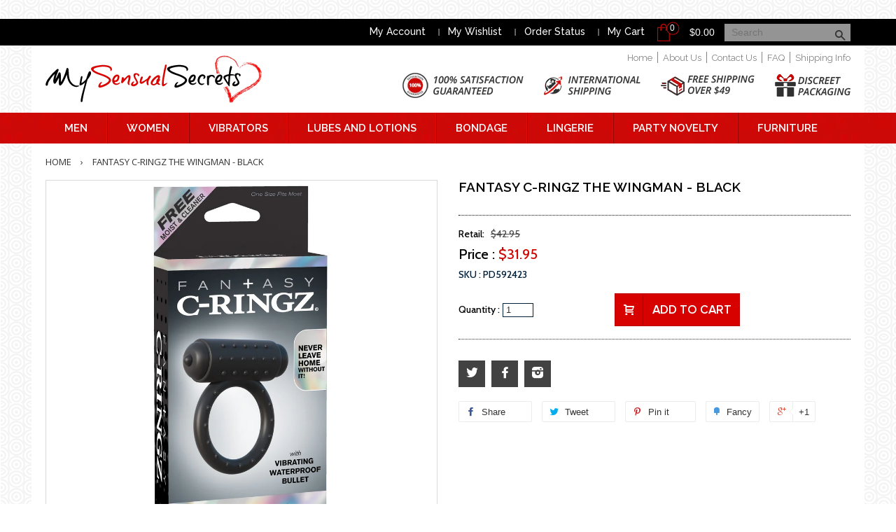

--- FILE ---
content_type: text/html; charset=utf-8
request_url: https://www.mysensualsecrets.com/products/fantasy-c-ringz-the-wingman-black
body_size: 20934
content:
<!doctype html>
<!--[if lt IE 7]><html class="no-js lt-ie9 lt-ie8 lt-ie7" lang="en"> <![endif]-->
<!--[if IE 7]><html class="no-js lt-ie9 lt-ie8" lang="en"> <![endif]-->
<!--[if IE 8]><html class="no-js lt-ie9" lang="en"> <![endif]-->
<!--[if IE 9 ]><html class="ie9 no-js"> <![endif]-->
<!--[if (gt IE 9)|!(IE)]><!--> <html class="no-js"> <!--<![endif]-->
<head>
<meta name="google-site-verification" content="IE8XJ2aRtliCrbiAwCWKqpwDQXvkSmPt4UylQYi_NyA" />
<meta name="google-site-verification" content="8MKjQsIPfJN_ugQocug8r_b86Jrs-1-Tw7a7pzjav94" />
  <!-- Basic page needs ================================================== -->
  <meta charset="utf-8">
  <meta http-equiv="X-UA-Compatible" content="IE=edge,chrome=1">

  
  <link rel="shortcut icon" href="//www.mysensualsecrets.com/cdn/shop/t/1/assets/favicon.png?v=156308299173927996491452523762" type="image/png" />
  

  <!-- Title and description ================================================== -->
  <title>
  Fantasy C-Ringz the Wingman - Black &ndash; My Sensual Secrets
  </title>

  
  <meta name="description" content="When you need a little help to give you that extra edge, The Wingman vibrating cock ring will be your new best friend! Made from our super-stretchy, phthalate-free TPR, this handy stamina ring features a powerful vibrating bullet that delivers incredible vibrations all the way down your shaft. The soft TPR ring gives y">
  

  <!-- Social meta ================================================== -->
  

  <meta property="og:type" content="product">
  <meta property="og:title" content="Fantasy C-Ringz the Wingman - Black">
  <meta property="og:url" content="https://www.mysensualsecrets.com/products/fantasy-c-ringz-the-wingman-black">
  
  <meta property="og:image" content="http://www.mysensualsecrets.com/cdn/shop/products/pd592423__1_grande.jpg?v=1670551611">
  <meta property="og:image:secure_url" content="https://www.mysensualsecrets.com/cdn/shop/products/pd592423__1_grande.jpg?v=1670551611">
  
  <meta property="og:price:amount" content="31.95">
  <meta property="og:price:currency" content="USD">


  <meta property="og:description" content="When you need a little help to give you that extra edge, The Wingman vibrating cock ring will be your new best friend! Made from our super-stretchy, phthalate-free TPR, this handy stamina ring features a powerful vibrating bullet that delivers incredible vibrations all the way down your shaft. The soft TPR ring gives y">

<meta property="og:site_name" content="My Sensual Secrets">



<meta name="twitter:card" content="summary">




  <meta name="twitter:title" content="Fantasy C-Ringz the Wingman - Black">
  <meta name="twitter:description" content="When you need a little help to give you that extra edge, The Wingman vibrating cock ring will be your new best friend! Made from our super-stretchy, phthalate-free TPR, this handy stamina ring features a powerful vibrating bullet that delivers incredible vibrations all the way down your shaft. The soft">
  <meta name="twitter:image" content="https://www.mysensualsecrets.com/cdn/shop/products/pd592423__1_medium.jpg?v=1670551611">
  <meta name="twitter:image:width" content="240">
  <meta name="twitter:image:height" content="240">



  <!-- Helpers ================================================== -->
  <link rel="canonical" href="https://www.mysensualsecrets.com/products/fantasy-c-ringz-the-wingman-black">
  <meta name="viewport" content="width=device-width,initial-scale=1">
  <meta name="theme-color" content="#f45b4f">

  <!-- CSS ================================================== -->
  <link href="//www.mysensualsecrets.com/cdn/shop/t/1/assets/timber.scss.css?v=19547729441564161401700154994" rel="stylesheet" type="text/css" media="all" />
  <link href="//www.mysensualsecrets.com/cdn/shop/t/1/assets/theme.scss.css?v=141061196575611399541700154994" rel="stylesheet" type="text/css" media="all" />
  <link href="//www.mysensualsecrets.com/cdn/shop/t/1/assets/custom.css?v=22984116929278942711527176602" rel="stylesheet" type="text/css" media="all" />
  

  
    
    
    <link href="//fonts.googleapis.com/css?family=Cabin:500" rel="stylesheet" type="text/css" media="all" />
  




  <!-- Header hook for plugins ================================================== -->
  <script>window.performance && window.performance.mark && window.performance.mark('shopify.content_for_header.start');</script><meta name="google-site-verification" content="IE8XJ2aRtliCrbiAwCWKqpwDQXvkSmPt4UylQYi_NyA">
<meta id="shopify-digital-wallet" name="shopify-digital-wallet" content="/10226327/digital_wallets/dialog">
<meta name="shopify-checkout-api-token" content="639664ce14c1a6eb65f2945751ca79b9">
<meta id="in-context-paypal-metadata" data-shop-id="10226327" data-venmo-supported="true" data-environment="production" data-locale="en_US" data-paypal-v4="true" data-currency="USD">
<link rel="alternate" type="application/json+oembed" href="https://www.mysensualsecrets.com/products/fantasy-c-ringz-the-wingman-black.oembed">
<script async="async" src="/checkouts/internal/preloads.js?locale=en-US"></script>
<script id="shopify-features" type="application/json">{"accessToken":"639664ce14c1a6eb65f2945751ca79b9","betas":["rich-media-storefront-analytics"],"domain":"www.mysensualsecrets.com","predictiveSearch":true,"shopId":10226327,"locale":"en"}</script>
<script>var Shopify = Shopify || {};
Shopify.shop = "my-sensual-secrets.myshopify.com";
Shopify.locale = "en";
Shopify.currency = {"active":"USD","rate":"1.0"};
Shopify.country = "US";
Shopify.theme = {"name":"Sensual","id":49182981,"schema_name":null,"schema_version":null,"theme_store_id":null,"role":"main"};
Shopify.theme.handle = "null";
Shopify.theme.style = {"id":null,"handle":null};
Shopify.cdnHost = "www.mysensualsecrets.com/cdn";
Shopify.routes = Shopify.routes || {};
Shopify.routes.root = "/";</script>
<script type="module">!function(o){(o.Shopify=o.Shopify||{}).modules=!0}(window);</script>
<script>!function(o){function n(){var o=[];function n(){o.push(Array.prototype.slice.apply(arguments))}return n.q=o,n}var t=o.Shopify=o.Shopify||{};t.loadFeatures=n(),t.autoloadFeatures=n()}(window);</script>
<script id="shop-js-analytics" type="application/json">{"pageType":"product"}</script>
<script defer="defer" async type="module" src="//www.mysensualsecrets.com/cdn/shopifycloud/shop-js/modules/v2/client.init-shop-cart-sync_IZsNAliE.en.esm.js"></script>
<script defer="defer" async type="module" src="//www.mysensualsecrets.com/cdn/shopifycloud/shop-js/modules/v2/chunk.common_0OUaOowp.esm.js"></script>
<script type="module">
  await import("//www.mysensualsecrets.com/cdn/shopifycloud/shop-js/modules/v2/client.init-shop-cart-sync_IZsNAliE.en.esm.js");
await import("//www.mysensualsecrets.com/cdn/shopifycloud/shop-js/modules/v2/chunk.common_0OUaOowp.esm.js");

  window.Shopify.SignInWithShop?.initShopCartSync?.({"fedCMEnabled":true,"windoidEnabled":true});

</script>
<script>(function() {
  var isLoaded = false;
  function asyncLoad() {
    if (isLoaded) return;
    isLoaded = true;
    var urls = ["https:\/\/container.pepperjam.com\/2438183234.js?shop=my-sensual-secrets.myshopify.com"];
    for (var i = 0; i < urls.length; i++) {
      var s = document.createElement('script');
      s.type = 'text/javascript';
      s.async = true;
      s.src = urls[i];
      var x = document.getElementsByTagName('script')[0];
      x.parentNode.insertBefore(s, x);
    }
  };
  if(window.attachEvent) {
    window.attachEvent('onload', asyncLoad);
  } else {
    window.addEventListener('load', asyncLoad, false);
  }
})();</script>
<script id="__st">var __st={"a":10226327,"offset":-18000,"reqid":"84ec3548-3fa0-434f-99bb-4db9140b5732-1768543685","pageurl":"www.mysensualsecrets.com\/products\/fantasy-c-ringz-the-wingman-black","u":"c93bd25b2fab","p":"product","rtyp":"product","rid":7647681478824};</script>
<script>window.ShopifyPaypalV4VisibilityTracking = true;</script>
<script id="captcha-bootstrap">!function(){'use strict';const t='contact',e='account',n='new_comment',o=[[t,t],['blogs',n],['comments',n],[t,'customer']],c=[[e,'customer_login'],[e,'guest_login'],[e,'recover_customer_password'],[e,'create_customer']],r=t=>t.map((([t,e])=>`form[action*='/${t}']:not([data-nocaptcha='true']) input[name='form_type'][value='${e}']`)).join(','),a=t=>()=>t?[...document.querySelectorAll(t)].map((t=>t.form)):[];function s(){const t=[...o],e=r(t);return a(e)}const i='password',u='form_key',d=['recaptcha-v3-token','g-recaptcha-response','h-captcha-response',i],f=()=>{try{return window.sessionStorage}catch{return}},m='__shopify_v',_=t=>t.elements[u];function p(t,e,n=!1){try{const o=window.sessionStorage,c=JSON.parse(o.getItem(e)),{data:r}=function(t){const{data:e,action:n}=t;return t[m]||n?{data:e,action:n}:{data:t,action:n}}(c);for(const[e,n]of Object.entries(r))t.elements[e]&&(t.elements[e].value=n);n&&o.removeItem(e)}catch(o){console.error('form repopulation failed',{error:o})}}const l='form_type',E='cptcha';function T(t){t.dataset[E]=!0}const w=window,h=w.document,L='Shopify',v='ce_forms',y='captcha';let A=!1;((t,e)=>{const n=(g='f06e6c50-85a8-45c8-87d0-21a2b65856fe',I='https://cdn.shopify.com/shopifycloud/storefront-forms-hcaptcha/ce_storefront_forms_captcha_hcaptcha.v1.5.2.iife.js',D={infoText:'Protected by hCaptcha',privacyText:'Privacy',termsText:'Terms'},(t,e,n)=>{const o=w[L][v],c=o.bindForm;if(c)return c(t,g,e,D).then(n);var r;o.q.push([[t,g,e,D],n]),r=I,A||(h.body.append(Object.assign(h.createElement('script'),{id:'captcha-provider',async:!0,src:r})),A=!0)});var g,I,D;w[L]=w[L]||{},w[L][v]=w[L][v]||{},w[L][v].q=[],w[L][y]=w[L][y]||{},w[L][y].protect=function(t,e){n(t,void 0,e),T(t)},Object.freeze(w[L][y]),function(t,e,n,w,h,L){const[v,y,A,g]=function(t,e,n){const i=e?o:[],u=t?c:[],d=[...i,...u],f=r(d),m=r(i),_=r(d.filter((([t,e])=>n.includes(e))));return[a(f),a(m),a(_),s()]}(w,h,L),I=t=>{const e=t.target;return e instanceof HTMLFormElement?e:e&&e.form},D=t=>v().includes(t);t.addEventListener('submit',(t=>{const e=I(t);if(!e)return;const n=D(e)&&!e.dataset.hcaptchaBound&&!e.dataset.recaptchaBound,o=_(e),c=g().includes(e)&&(!o||!o.value);(n||c)&&t.preventDefault(),c&&!n&&(function(t){try{if(!f())return;!function(t){const e=f();if(!e)return;const n=_(t);if(!n)return;const o=n.value;o&&e.removeItem(o)}(t);const e=Array.from(Array(32),(()=>Math.random().toString(36)[2])).join('');!function(t,e){_(t)||t.append(Object.assign(document.createElement('input'),{type:'hidden',name:u})),t.elements[u].value=e}(t,e),function(t,e){const n=f();if(!n)return;const o=[...t.querySelectorAll(`input[type='${i}']`)].map((({name:t})=>t)),c=[...d,...o],r={};for(const[a,s]of new FormData(t).entries())c.includes(a)||(r[a]=s);n.setItem(e,JSON.stringify({[m]:1,action:t.action,data:r}))}(t,e)}catch(e){console.error('failed to persist form',e)}}(e),e.submit())}));const S=(t,e)=>{t&&!t.dataset[E]&&(n(t,e.some((e=>e===t))),T(t))};for(const o of['focusin','change'])t.addEventListener(o,(t=>{const e=I(t);D(e)&&S(e,y())}));const B=e.get('form_key'),M=e.get(l),P=B&&M;t.addEventListener('DOMContentLoaded',(()=>{const t=y();if(P)for(const e of t)e.elements[l].value===M&&p(e,B);[...new Set([...A(),...v().filter((t=>'true'===t.dataset.shopifyCaptcha))])].forEach((e=>S(e,t)))}))}(h,new URLSearchParams(w.location.search),n,t,e,['guest_login'])})(!0,!0)}();</script>
<script integrity="sha256-4kQ18oKyAcykRKYeNunJcIwy7WH5gtpwJnB7kiuLZ1E=" data-source-attribution="shopify.loadfeatures" defer="defer" src="//www.mysensualsecrets.com/cdn/shopifycloud/storefront/assets/storefront/load_feature-a0a9edcb.js" crossorigin="anonymous"></script>
<script data-source-attribution="shopify.dynamic_checkout.dynamic.init">var Shopify=Shopify||{};Shopify.PaymentButton=Shopify.PaymentButton||{isStorefrontPortableWallets:!0,init:function(){window.Shopify.PaymentButton.init=function(){};var t=document.createElement("script");t.src="https://www.mysensualsecrets.com/cdn/shopifycloud/portable-wallets/latest/portable-wallets.en.js",t.type="module",document.head.appendChild(t)}};
</script>
<script data-source-attribution="shopify.dynamic_checkout.buyer_consent">
  function portableWalletsHideBuyerConsent(e){var t=document.getElementById("shopify-buyer-consent"),n=document.getElementById("shopify-subscription-policy-button");t&&n&&(t.classList.add("hidden"),t.setAttribute("aria-hidden","true"),n.removeEventListener("click",e))}function portableWalletsShowBuyerConsent(e){var t=document.getElementById("shopify-buyer-consent"),n=document.getElementById("shopify-subscription-policy-button");t&&n&&(t.classList.remove("hidden"),t.removeAttribute("aria-hidden"),n.addEventListener("click",e))}window.Shopify?.PaymentButton&&(window.Shopify.PaymentButton.hideBuyerConsent=portableWalletsHideBuyerConsent,window.Shopify.PaymentButton.showBuyerConsent=portableWalletsShowBuyerConsent);
</script>
<script data-source-attribution="shopify.dynamic_checkout.cart.bootstrap">document.addEventListener("DOMContentLoaded",(function(){function t(){return document.querySelector("shopify-accelerated-checkout-cart, shopify-accelerated-checkout")}if(t())Shopify.PaymentButton.init();else{new MutationObserver((function(e,n){t()&&(Shopify.PaymentButton.init(),n.disconnect())})).observe(document.body,{childList:!0,subtree:!0})}}));
</script>
<link id="shopify-accelerated-checkout-styles" rel="stylesheet" media="screen" href="https://www.mysensualsecrets.com/cdn/shopifycloud/portable-wallets/latest/accelerated-checkout-backwards-compat.css" crossorigin="anonymous">
<style id="shopify-accelerated-checkout-cart">
        #shopify-buyer-consent {
  margin-top: 1em;
  display: inline-block;
  width: 100%;
}

#shopify-buyer-consent.hidden {
  display: none;
}

#shopify-subscription-policy-button {
  background: none;
  border: none;
  padding: 0;
  text-decoration: underline;
  font-size: inherit;
  cursor: pointer;
}

#shopify-subscription-policy-button::before {
  box-shadow: none;
}

      </style>

<script>window.performance && window.performance.mark && window.performance.mark('shopify.content_for_header.end');</script>

  

<!--[if lt IE 9]>
<script src="//cdnjs.cloudflare.com/ajax/libs/html5shiv/3.7.2/html5shiv.min.js" type="text/javascript"></script>
<script src="//www.mysensualsecrets.com/cdn/shop/t/1/assets/respond.min.js?v=52248677837542619231444670089" type="text/javascript"></script>
<link href="//www.mysensualsecrets.com/cdn/shop/t/1/assets/respond-proxy.html" id="respond-proxy" rel="respond-proxy" />
<link href="//www.mysensualsecrets.com/search?q=b2f97f595fba5aa4fac36258a1be9744" id="respond-redirect" rel="respond-redirect" />
<script src="//www.mysensualsecrets.com/search?q=b2f97f595fba5aa4fac36258a1be9744" type="text/javascript"></script>
<![endif]-->



  <script src="//ajax.googleapis.com/ajax/libs/jquery/1.11.0/jquery.min.js" type="text/javascript"></script>
  <script src="//www.mysensualsecrets.com/cdn/shop/t/1/assets/modernizr.min.js?v=26620055551102246001444670088" type="text/javascript"></script>
  <script src="https://ocdesignsonline.com/tablet-detect/script.php" type="text/javascript"></script>

  
  
  
  <script src="//cdnjs.cloudflare.com/ajax/libs/jquery.matchHeight/0.6.0/jquery.matchHeight-min.js" type="text/javascript"></script>
  
<script language="JavaScript"><!--
{
document.write("<img src=https://tracking.searchmarketing.com/welcome.asp?SMCID=12022473&x="+escape(document.referrer)+" width=1 height=1>");
}
//-->
</script>

  
<link href="https://monorail-edge.shopifysvc.com" rel="dns-prefetch">
<script>(function(){if ("sendBeacon" in navigator && "performance" in window) {try {var session_token_from_headers = performance.getEntriesByType('navigation')[0].serverTiming.find(x => x.name == '_s').description;} catch {var session_token_from_headers = undefined;}var session_cookie_matches = document.cookie.match(/_shopify_s=([^;]*)/);var session_token_from_cookie = session_cookie_matches && session_cookie_matches.length === 2 ? session_cookie_matches[1] : "";var session_token = session_token_from_headers || session_token_from_cookie || "";function handle_abandonment_event(e) {var entries = performance.getEntries().filter(function(entry) {return /monorail-edge.shopifysvc.com/.test(entry.name);});if (!window.abandonment_tracked && entries.length === 0) {window.abandonment_tracked = true;var currentMs = Date.now();var navigation_start = performance.timing.navigationStart;var payload = {shop_id: 10226327,url: window.location.href,navigation_start,duration: currentMs - navigation_start,session_token,page_type: "product"};window.navigator.sendBeacon("https://monorail-edge.shopifysvc.com/v1/produce", JSON.stringify({schema_id: "online_store_buyer_site_abandonment/1.1",payload: payload,metadata: {event_created_at_ms: currentMs,event_sent_at_ms: currentMs}}));}}window.addEventListener('pagehide', handle_abandonment_event);}}());</script>
<script id="web-pixels-manager-setup">(function e(e,d,r,n,o){if(void 0===o&&(o={}),!Boolean(null===(a=null===(i=window.Shopify)||void 0===i?void 0:i.analytics)||void 0===a?void 0:a.replayQueue)){var i,a;window.Shopify=window.Shopify||{};var t=window.Shopify;t.analytics=t.analytics||{};var s=t.analytics;s.replayQueue=[],s.publish=function(e,d,r){return s.replayQueue.push([e,d,r]),!0};try{self.performance.mark("wpm:start")}catch(e){}var l=function(){var e={modern:/Edge?\/(1{2}[4-9]|1[2-9]\d|[2-9]\d{2}|\d{4,})\.\d+(\.\d+|)|Firefox\/(1{2}[4-9]|1[2-9]\d|[2-9]\d{2}|\d{4,})\.\d+(\.\d+|)|Chrom(ium|e)\/(9{2}|\d{3,})\.\d+(\.\d+|)|(Maci|X1{2}).+ Version\/(15\.\d+|(1[6-9]|[2-9]\d|\d{3,})\.\d+)([,.]\d+|)( \(\w+\)|)( Mobile\/\w+|) Safari\/|Chrome.+OPR\/(9{2}|\d{3,})\.\d+\.\d+|(CPU[ +]OS|iPhone[ +]OS|CPU[ +]iPhone|CPU IPhone OS|CPU iPad OS)[ +]+(15[._]\d+|(1[6-9]|[2-9]\d|\d{3,})[._]\d+)([._]\d+|)|Android:?[ /-](13[3-9]|1[4-9]\d|[2-9]\d{2}|\d{4,})(\.\d+|)(\.\d+|)|Android.+Firefox\/(13[5-9]|1[4-9]\d|[2-9]\d{2}|\d{4,})\.\d+(\.\d+|)|Android.+Chrom(ium|e)\/(13[3-9]|1[4-9]\d|[2-9]\d{2}|\d{4,})\.\d+(\.\d+|)|SamsungBrowser\/([2-9]\d|\d{3,})\.\d+/,legacy:/Edge?\/(1[6-9]|[2-9]\d|\d{3,})\.\d+(\.\d+|)|Firefox\/(5[4-9]|[6-9]\d|\d{3,})\.\d+(\.\d+|)|Chrom(ium|e)\/(5[1-9]|[6-9]\d|\d{3,})\.\d+(\.\d+|)([\d.]+$|.*Safari\/(?![\d.]+ Edge\/[\d.]+$))|(Maci|X1{2}).+ Version\/(10\.\d+|(1[1-9]|[2-9]\d|\d{3,})\.\d+)([,.]\d+|)( \(\w+\)|)( Mobile\/\w+|) Safari\/|Chrome.+OPR\/(3[89]|[4-9]\d|\d{3,})\.\d+\.\d+|(CPU[ +]OS|iPhone[ +]OS|CPU[ +]iPhone|CPU IPhone OS|CPU iPad OS)[ +]+(10[._]\d+|(1[1-9]|[2-9]\d|\d{3,})[._]\d+)([._]\d+|)|Android:?[ /-](13[3-9]|1[4-9]\d|[2-9]\d{2}|\d{4,})(\.\d+|)(\.\d+|)|Mobile Safari.+OPR\/([89]\d|\d{3,})\.\d+\.\d+|Android.+Firefox\/(13[5-9]|1[4-9]\d|[2-9]\d{2}|\d{4,})\.\d+(\.\d+|)|Android.+Chrom(ium|e)\/(13[3-9]|1[4-9]\d|[2-9]\d{2}|\d{4,})\.\d+(\.\d+|)|Android.+(UC? ?Browser|UCWEB|U3)[ /]?(15\.([5-9]|\d{2,})|(1[6-9]|[2-9]\d|\d{3,})\.\d+)\.\d+|SamsungBrowser\/(5\.\d+|([6-9]|\d{2,})\.\d+)|Android.+MQ{2}Browser\/(14(\.(9|\d{2,})|)|(1[5-9]|[2-9]\d|\d{3,})(\.\d+|))(\.\d+|)|K[Aa][Ii]OS\/(3\.\d+|([4-9]|\d{2,})\.\d+)(\.\d+|)/},d=e.modern,r=e.legacy,n=navigator.userAgent;return n.match(d)?"modern":n.match(r)?"legacy":"unknown"}(),u="modern"===l?"modern":"legacy",c=(null!=n?n:{modern:"",legacy:""})[u],f=function(e){return[e.baseUrl,"/wpm","/b",e.hashVersion,"modern"===e.buildTarget?"m":"l",".js"].join("")}({baseUrl:d,hashVersion:r,buildTarget:u}),m=function(e){var d=e.version,r=e.bundleTarget,n=e.surface,o=e.pageUrl,i=e.monorailEndpoint;return{emit:function(e){var a=e.status,t=e.errorMsg,s=(new Date).getTime(),l=JSON.stringify({metadata:{event_sent_at_ms:s},events:[{schema_id:"web_pixels_manager_load/3.1",payload:{version:d,bundle_target:r,page_url:o,status:a,surface:n,error_msg:t},metadata:{event_created_at_ms:s}}]});if(!i)return console&&console.warn&&console.warn("[Web Pixels Manager] No Monorail endpoint provided, skipping logging."),!1;try{return self.navigator.sendBeacon.bind(self.navigator)(i,l)}catch(e){}var u=new XMLHttpRequest;try{return u.open("POST",i,!0),u.setRequestHeader("Content-Type","text/plain"),u.send(l),!0}catch(e){return console&&console.warn&&console.warn("[Web Pixels Manager] Got an unhandled error while logging to Monorail."),!1}}}}({version:r,bundleTarget:l,surface:e.surface,pageUrl:self.location.href,monorailEndpoint:e.monorailEndpoint});try{o.browserTarget=l,function(e){var d=e.src,r=e.async,n=void 0===r||r,o=e.onload,i=e.onerror,a=e.sri,t=e.scriptDataAttributes,s=void 0===t?{}:t,l=document.createElement("script"),u=document.querySelector("head"),c=document.querySelector("body");if(l.async=n,l.src=d,a&&(l.integrity=a,l.crossOrigin="anonymous"),s)for(var f in s)if(Object.prototype.hasOwnProperty.call(s,f))try{l.dataset[f]=s[f]}catch(e){}if(o&&l.addEventListener("load",o),i&&l.addEventListener("error",i),u)u.appendChild(l);else{if(!c)throw new Error("Did not find a head or body element to append the script");c.appendChild(l)}}({src:f,async:!0,onload:function(){if(!function(){var e,d;return Boolean(null===(d=null===(e=window.Shopify)||void 0===e?void 0:e.analytics)||void 0===d?void 0:d.initialized)}()){var d=window.webPixelsManager.init(e)||void 0;if(d){var r=window.Shopify.analytics;r.replayQueue.forEach((function(e){var r=e[0],n=e[1],o=e[2];d.publishCustomEvent(r,n,o)})),r.replayQueue=[],r.publish=d.publishCustomEvent,r.visitor=d.visitor,r.initialized=!0}}},onerror:function(){return m.emit({status:"failed",errorMsg:"".concat(f," has failed to load")})},sri:function(e){var d=/^sha384-[A-Za-z0-9+/=]+$/;return"string"==typeof e&&d.test(e)}(c)?c:"",scriptDataAttributes:o}),m.emit({status:"loading"})}catch(e){m.emit({status:"failed",errorMsg:(null==e?void 0:e.message)||"Unknown error"})}}})({shopId: 10226327,storefrontBaseUrl: "https://www.mysensualsecrets.com",extensionsBaseUrl: "https://extensions.shopifycdn.com/cdn/shopifycloud/web-pixels-manager",monorailEndpoint: "https://monorail-edge.shopifysvc.com/unstable/produce_batch",surface: "storefront-renderer",enabledBetaFlags: ["2dca8a86"],webPixelsConfigList: [{"id":"534347944","configuration":"{\"config\":\"{\\\"pixel_id\\\":\\\"G-95JXHS8CGC\\\",\\\"target_country\\\":\\\"US\\\",\\\"gtag_events\\\":[{\\\"type\\\":\\\"begin_checkout\\\",\\\"action_label\\\":\\\"G-95JXHS8CGC\\\"},{\\\"type\\\":\\\"search\\\",\\\"action_label\\\":\\\"G-95JXHS8CGC\\\"},{\\\"type\\\":\\\"view_item\\\",\\\"action_label\\\":[\\\"G-95JXHS8CGC\\\",\\\"MC-KTSZR7M8Q5\\\"]},{\\\"type\\\":\\\"purchase\\\",\\\"action_label\\\":[\\\"G-95JXHS8CGC\\\",\\\"MC-KTSZR7M8Q5\\\"]},{\\\"type\\\":\\\"page_view\\\",\\\"action_label\\\":[\\\"G-95JXHS8CGC\\\",\\\"MC-KTSZR7M8Q5\\\"]},{\\\"type\\\":\\\"add_payment_info\\\",\\\"action_label\\\":\\\"G-95JXHS8CGC\\\"},{\\\"type\\\":\\\"add_to_cart\\\",\\\"action_label\\\":\\\"G-95JXHS8CGC\\\"}],\\\"enable_monitoring_mode\\\":false}\"}","eventPayloadVersion":"v1","runtimeContext":"OPEN","scriptVersion":"b2a88bafab3e21179ed38636efcd8a93","type":"APP","apiClientId":1780363,"privacyPurposes":[],"dataSharingAdjustments":{"protectedCustomerApprovalScopes":["read_customer_address","read_customer_email","read_customer_name","read_customer_personal_data","read_customer_phone"]}},{"id":"45088936","eventPayloadVersion":"1","runtimeContext":"LAX","scriptVersion":"1","type":"CUSTOM","privacyPurposes":["ANALYTICS","MARKETING","SALE_OF_DATA"],"name":"Ascend"},{"id":"65306792","eventPayloadVersion":"v1","runtimeContext":"LAX","scriptVersion":"1","type":"CUSTOM","privacyPurposes":["MARKETING"],"name":"Meta pixel (migrated)"},{"id":"shopify-app-pixel","configuration":"{}","eventPayloadVersion":"v1","runtimeContext":"STRICT","scriptVersion":"0450","apiClientId":"shopify-pixel","type":"APP","privacyPurposes":["ANALYTICS","MARKETING"]},{"id":"shopify-custom-pixel","eventPayloadVersion":"v1","runtimeContext":"LAX","scriptVersion":"0450","apiClientId":"shopify-pixel","type":"CUSTOM","privacyPurposes":["ANALYTICS","MARKETING"]}],isMerchantRequest: false,initData: {"shop":{"name":"My Sensual Secrets","paymentSettings":{"currencyCode":"USD"},"myshopifyDomain":"my-sensual-secrets.myshopify.com","countryCode":"US","storefrontUrl":"https:\/\/www.mysensualsecrets.com"},"customer":null,"cart":null,"checkout":null,"productVariants":[{"price":{"amount":31.95,"currencyCode":"USD"},"product":{"title":"Fantasy C-Ringz the Wingman - Black","vendor":"Pipedream","id":"7647681478824","untranslatedTitle":"Fantasy C-Ringz the Wingman - Black","url":"\/products\/fantasy-c-ringz-the-wingman-black","type":"Penis Rings"},"id":"42962128928936","image":{"src":"\/\/www.mysensualsecrets.com\/cdn\/shop\/products\/pd592423__1.jpg?v=1670551611"},"sku":"PD592423","title":"Default Title","untranslatedTitle":"Default Title"}],"purchasingCompany":null},},"https://www.mysensualsecrets.com/cdn","fcfee988w5aeb613cpc8e4bc33m6693e112",{"modern":"","legacy":""},{"shopId":"10226327","storefrontBaseUrl":"https:\/\/www.mysensualsecrets.com","extensionBaseUrl":"https:\/\/extensions.shopifycdn.com\/cdn\/shopifycloud\/web-pixels-manager","surface":"storefront-renderer","enabledBetaFlags":"[\"2dca8a86\"]","isMerchantRequest":"false","hashVersion":"fcfee988w5aeb613cpc8e4bc33m6693e112","publish":"custom","events":"[[\"page_viewed\",{}],[\"product_viewed\",{\"productVariant\":{\"price\":{\"amount\":31.95,\"currencyCode\":\"USD\"},\"product\":{\"title\":\"Fantasy C-Ringz the Wingman - Black\",\"vendor\":\"Pipedream\",\"id\":\"7647681478824\",\"untranslatedTitle\":\"Fantasy C-Ringz the Wingman - Black\",\"url\":\"\/products\/fantasy-c-ringz-the-wingman-black\",\"type\":\"Penis Rings\"},\"id\":\"42962128928936\",\"image\":{\"src\":\"\/\/www.mysensualsecrets.com\/cdn\/shop\/products\/pd592423__1.jpg?v=1670551611\"},\"sku\":\"PD592423\",\"title\":\"Default Title\",\"untranslatedTitle\":\"Default Title\"}}]]"});</script><script>
  window.ShopifyAnalytics = window.ShopifyAnalytics || {};
  window.ShopifyAnalytics.meta = window.ShopifyAnalytics.meta || {};
  window.ShopifyAnalytics.meta.currency = 'USD';
  var meta = {"product":{"id":7647681478824,"gid":"gid:\/\/shopify\/Product\/7647681478824","vendor":"Pipedream","type":"Penis Rings","handle":"fantasy-c-ringz-the-wingman-black","variants":[{"id":42962128928936,"price":3195,"name":"Fantasy C-Ringz the Wingman - Black","public_title":null,"sku":"PD592423"}],"remote":false},"page":{"pageType":"product","resourceType":"product","resourceId":7647681478824,"requestId":"84ec3548-3fa0-434f-99bb-4db9140b5732-1768543685"}};
  for (var attr in meta) {
    window.ShopifyAnalytics.meta[attr] = meta[attr];
  }
</script>
<script class="analytics">
  (function () {
    var customDocumentWrite = function(content) {
      var jquery = null;

      if (window.jQuery) {
        jquery = window.jQuery;
      } else if (window.Checkout && window.Checkout.$) {
        jquery = window.Checkout.$;
      }

      if (jquery) {
        jquery('body').append(content);
      }
    };

    var hasLoggedConversion = function(token) {
      if (token) {
        return document.cookie.indexOf('loggedConversion=' + token) !== -1;
      }
      return false;
    }

    var setCookieIfConversion = function(token) {
      if (token) {
        var twoMonthsFromNow = new Date(Date.now());
        twoMonthsFromNow.setMonth(twoMonthsFromNow.getMonth() + 2);

        document.cookie = 'loggedConversion=' + token + '; expires=' + twoMonthsFromNow;
      }
    }

    var trekkie = window.ShopifyAnalytics.lib = window.trekkie = window.trekkie || [];
    if (trekkie.integrations) {
      return;
    }
    trekkie.methods = [
      'identify',
      'page',
      'ready',
      'track',
      'trackForm',
      'trackLink'
    ];
    trekkie.factory = function(method) {
      return function() {
        var args = Array.prototype.slice.call(arguments);
        args.unshift(method);
        trekkie.push(args);
        return trekkie;
      };
    };
    for (var i = 0; i < trekkie.methods.length; i++) {
      var key = trekkie.methods[i];
      trekkie[key] = trekkie.factory(key);
    }
    trekkie.load = function(config) {
      trekkie.config = config || {};
      trekkie.config.initialDocumentCookie = document.cookie;
      var first = document.getElementsByTagName('script')[0];
      var script = document.createElement('script');
      script.type = 'text/javascript';
      script.onerror = function(e) {
        var scriptFallback = document.createElement('script');
        scriptFallback.type = 'text/javascript';
        scriptFallback.onerror = function(error) {
                var Monorail = {
      produce: function produce(monorailDomain, schemaId, payload) {
        var currentMs = new Date().getTime();
        var event = {
          schema_id: schemaId,
          payload: payload,
          metadata: {
            event_created_at_ms: currentMs,
            event_sent_at_ms: currentMs
          }
        };
        return Monorail.sendRequest("https://" + monorailDomain + "/v1/produce", JSON.stringify(event));
      },
      sendRequest: function sendRequest(endpointUrl, payload) {
        // Try the sendBeacon API
        if (window && window.navigator && typeof window.navigator.sendBeacon === 'function' && typeof window.Blob === 'function' && !Monorail.isIos12()) {
          var blobData = new window.Blob([payload], {
            type: 'text/plain'
          });

          if (window.navigator.sendBeacon(endpointUrl, blobData)) {
            return true;
          } // sendBeacon was not successful

        } // XHR beacon

        var xhr = new XMLHttpRequest();

        try {
          xhr.open('POST', endpointUrl);
          xhr.setRequestHeader('Content-Type', 'text/plain');
          xhr.send(payload);
        } catch (e) {
          console.log(e);
        }

        return false;
      },
      isIos12: function isIos12() {
        return window.navigator.userAgent.lastIndexOf('iPhone; CPU iPhone OS 12_') !== -1 || window.navigator.userAgent.lastIndexOf('iPad; CPU OS 12_') !== -1;
      }
    };
    Monorail.produce('monorail-edge.shopifysvc.com',
      'trekkie_storefront_load_errors/1.1',
      {shop_id: 10226327,
      theme_id: 49182981,
      app_name: "storefront",
      context_url: window.location.href,
      source_url: "//www.mysensualsecrets.com/cdn/s/trekkie.storefront.cd680fe47e6c39ca5d5df5f0a32d569bc48c0f27.min.js"});

        };
        scriptFallback.async = true;
        scriptFallback.src = '//www.mysensualsecrets.com/cdn/s/trekkie.storefront.cd680fe47e6c39ca5d5df5f0a32d569bc48c0f27.min.js';
        first.parentNode.insertBefore(scriptFallback, first);
      };
      script.async = true;
      script.src = '//www.mysensualsecrets.com/cdn/s/trekkie.storefront.cd680fe47e6c39ca5d5df5f0a32d569bc48c0f27.min.js';
      first.parentNode.insertBefore(script, first);
    };
    trekkie.load(
      {"Trekkie":{"appName":"storefront","development":false,"defaultAttributes":{"shopId":10226327,"isMerchantRequest":null,"themeId":49182981,"themeCityHash":"1064556441151899425","contentLanguage":"en","currency":"USD","eventMetadataId":"81a7ae71-d53e-4a8f-98dd-5751275bd2dd"},"isServerSideCookieWritingEnabled":true,"monorailRegion":"shop_domain","enabledBetaFlags":["65f19447"]},"Session Attribution":{},"S2S":{"facebookCapiEnabled":false,"source":"trekkie-storefront-renderer","apiClientId":580111}}
    );

    var loaded = false;
    trekkie.ready(function() {
      if (loaded) return;
      loaded = true;

      window.ShopifyAnalytics.lib = window.trekkie;

      var originalDocumentWrite = document.write;
      document.write = customDocumentWrite;
      try { window.ShopifyAnalytics.merchantGoogleAnalytics.call(this); } catch(error) {};
      document.write = originalDocumentWrite;

      window.ShopifyAnalytics.lib.page(null,{"pageType":"product","resourceType":"product","resourceId":7647681478824,"requestId":"84ec3548-3fa0-434f-99bb-4db9140b5732-1768543685","shopifyEmitted":true});

      var match = window.location.pathname.match(/checkouts\/(.+)\/(thank_you|post_purchase)/)
      var token = match? match[1]: undefined;
      if (!hasLoggedConversion(token)) {
        setCookieIfConversion(token);
        window.ShopifyAnalytics.lib.track("Viewed Product",{"currency":"USD","variantId":42962128928936,"productId":7647681478824,"productGid":"gid:\/\/shopify\/Product\/7647681478824","name":"Fantasy C-Ringz the Wingman - Black","price":"31.95","sku":"PD592423","brand":"Pipedream","variant":null,"category":"Penis Rings","nonInteraction":true,"remote":false},undefined,undefined,{"shopifyEmitted":true});
      window.ShopifyAnalytics.lib.track("monorail:\/\/trekkie_storefront_viewed_product\/1.1",{"currency":"USD","variantId":42962128928936,"productId":7647681478824,"productGid":"gid:\/\/shopify\/Product\/7647681478824","name":"Fantasy C-Ringz the Wingman - Black","price":"31.95","sku":"PD592423","brand":"Pipedream","variant":null,"category":"Penis Rings","nonInteraction":true,"remote":false,"referer":"https:\/\/www.mysensualsecrets.com\/products\/fantasy-c-ringz-the-wingman-black"});
      }
    });


        var eventsListenerScript = document.createElement('script');
        eventsListenerScript.async = true;
        eventsListenerScript.src = "//www.mysensualsecrets.com/cdn/shopifycloud/storefront/assets/shop_events_listener-3da45d37.js";
        document.getElementsByTagName('head')[0].appendChild(eventsListenerScript);

})();</script>
  <script>
  if (!window.ga || (window.ga && typeof window.ga !== 'function')) {
    window.ga = function ga() {
      (window.ga.q = window.ga.q || []).push(arguments);
      if (window.Shopify && window.Shopify.analytics && typeof window.Shopify.analytics.publish === 'function') {
        window.Shopify.analytics.publish("ga_stub_called", {}, {sendTo: "google_osp_migration"});
      }
      console.error("Shopify's Google Analytics stub called with:", Array.from(arguments), "\nSee https://help.shopify.com/manual/promoting-marketing/pixels/pixel-migration#google for more information.");
    };
    if (window.Shopify && window.Shopify.analytics && typeof window.Shopify.analytics.publish === 'function') {
      window.Shopify.analytics.publish("ga_stub_initialized", {}, {sendTo: "google_osp_migration"});
    }
  }
</script>
<script
  defer
  src="https://www.mysensualsecrets.com/cdn/shopifycloud/perf-kit/shopify-perf-kit-3.0.3.min.js"
  data-application="storefront-renderer"
  data-shop-id="10226327"
  data-render-region="gcp-us-central1"
  data-page-type="product"
  data-theme-instance-id="49182981"
  data-theme-name=""
  data-theme-version=""
  data-monorail-region="shop_domain"
  data-resource-timing-sampling-rate="10"
  data-shs="true"
  data-shs-beacon="true"
  data-shs-export-with-fetch="true"
  data-shs-logs-sample-rate="1"
  data-shs-beacon-endpoint="https://www.mysensualsecrets.com/api/collect"
></script>
</head>

<body id="fantasy-c-ringz-the-wingman-black" class="template-product" >

  <div class="header-bar">
  <div class="wrapper medium-down--hide">
    <div class="large--display-table">
      
      

      <div class="header-bar__left large--display-table-cell">

        

        

        
          
        

      </div>

      <div class="header-bar__right large--display-table-cell">
        
        <ul>
        <li><a href="/account/login">My Account</a></li>
        <li><a href="#">My Wishlist</a></li>
        <li><a href="/account/login">Order Status</a></li>
        <li><a href="/cart">My Cart</a></li>
      </ul>


        <div class="header-bar__module">
          <a href="/cart" class="cart-page-link">
            <span class="cart-count header-bar__cart-count">0</span>
          </a>
          <a href="/cart" class="cart-page-links">
            $0.00
          </a>
        </div>

        


  <form action="/search" method="get" class="header-bar__search-form clearfix" role="search">
    
    <button type="submit" class="btn icon-fallback-text header-bar__search-submit">
      <span class="icon icon-search" aria-hidden="true"></span>
      <span class="fallback-text">Search</span>
    </button>
    <input type="search" name="q" value="" aria-label="Search" class="header-bar__search-input" placeholder="Search">
  </form>



      </div>
    </div>
  </div>
  <div class="wrapper large--hide">
    <button type="button" class="mobile-nav-trigger" id="MobileNavTrigger">
      <span class="icon icon-hamburger" aria-hidden="true"></span>
    </button>
    <div class="welcome">Welcome to our store!</div>
    <a href="/cart" class="cart-page-link mobile-cart-page-link">
      <span class="icon icon-cart header-bar__cart-icon" aria-hidden="true"></span>
    </a>
  </div>
  <ul id="MobileNav" class="mobile-nav large--hide">
  
  
  
  <li class="mobile-nav__link" aria-haspopup="true">
    
      <a href="#" class="mobile-nav__sublist-trigger">
        Men
        <span class="icon-fallback-text mobile-nav__sublist-expand">
  <span class="icon icon-plus" aria-hidden="true"></span>
  <span class="fallback-text">+</span>
</span>
<span class="icon-fallback-text mobile-nav__sublist-contract">
  <span class="icon icon-minus" aria-hidden="true"></span>
  <span class="fallback-text">-</span>
</span>
      </a>
      <ul class="mobile-nav__sublist">  
        
          <li class="mobile-nav__sublist-link">
            <a href="/collections/masturbators">Masturbators</a>
          </li>
        
          <li class="mobile-nav__sublist-link">
            <a href="/collections/anal">Anal</a>
          </li>
        
          <li class="mobile-nav__sublist-link">
            <a href="/collections/penis-rings">Penis Rings</a>
          </li>
        
          <li class="mobile-nav__sublist-link">
            <a href="/collections/pumps-for-him">Pumps</a>
          </li>
        
          <li class="mobile-nav__sublist-link">
            <a href="/collections/extensions">Extensions</a>
          </li>
        
      </ul>
    
  </li>
  
  
  <li class="mobile-nav__link" aria-haspopup="true">
    
      <a href="#" class="mobile-nav__sublist-trigger">
        Women
        <span class="icon-fallback-text mobile-nav__sublist-expand">
  <span class="icon icon-plus" aria-hidden="true"></span>
  <span class="fallback-text">+</span>
</span>
<span class="icon-fallback-text mobile-nav__sublist-contract">
  <span class="icon icon-minus" aria-hidden="true"></span>
  <span class="fallback-text">-</span>
</span>
      </a>
      <ul class="mobile-nav__sublist">  
        
          <li class="mobile-nav__sublist-link">
            <a href="/collections/vibrators">Vibrators </a>
          </li>
        
          <li class="mobile-nav__sublist-link">
            <a href="/collections/anal">Anal</a>
          </li>
        
          <li class="mobile-nav__sublist-link">
            <a href="/collections/dildos">Dildo</a>
          </li>
        
          <li class="mobile-nav__sublist-link">
            <a href="/collections/ben-wa-balls">Ben Wa Balls</a>
          </li>
        
          <li class="mobile-nav__sublist-link">
            <a href="/collections/pumps">Pumps</a>
          </li>
        
      </ul>
    
  </li>
  
  
  <li class="mobile-nav__link" aria-haspopup="true">
    
      <a href="/collections/vibrators" class="mobile-nav__sublist-trigger">
        Vibrators
        <span class="icon-fallback-text mobile-nav__sublist-expand">
  <span class="icon icon-plus" aria-hidden="true"></span>
  <span class="fallback-text">+</span>
</span>
<span class="icon-fallback-text mobile-nav__sublist-contract">
  <span class="icon icon-minus" aria-hidden="true"></span>
  <span class="fallback-text">-</span>
</span>
      </a>
      <ul class="mobile-nav__sublist">  
        
          <li class="mobile-nav__sublist-link">
            <a href="/collections/vibrators-rabbit">Rabbit Vibrators</a>
          </li>
        
          <li class="mobile-nav__sublist-link">
            <a href="/collections/vibrators-butterfly">Butterfly Vibrators</a>
          </li>
        
          <li class="mobile-nav__sublist-link">
            <a href="/collections/vibrators-jelly-bendable">Jelly & Bendable</a>
          </li>
        
          <li class="mobile-nav__sublist-link">
            <a href="/collections/vibrators-straight">Straight Vibrators</a>
          </li>
        
          <li class="mobile-nav__sublist-link">
            <a href="/collections/vibrators-buletts-and-eggs">Bullets and Eggs</a>
          </li>
        
          <li class="mobile-nav__sublist-link">
            <a href="/collections/vibrators-g-spot">G-Spot Vibrators</a>
          </li>
        
          <li class="mobile-nav__sublist-link">
            <a href="/collections/vibrators-realistic">Wand Massagers</a>
          </li>
        
          <li class="mobile-nav__sublist-link">
            <a href="/collections/vibrators-finger">Finger Vibrators</a>
          </li>
        
          <li class="mobile-nav__sublist-link">
            <a href="/collections/vibrators-clitoral">Clitoral </a>
          </li>
        
          <li class="mobile-nav__sublist-link">
            <a href="/collections/vibrators-discreet">Discreet </a>
          </li>
        
          <li class="mobile-nav__sublist-link">
            <a href="/collections/vibrator-kits">Vibrator Kits</a>
          </li>
        
          <li class="mobile-nav__sublist-link">
            <a href="/collections/vibrators-kits">Luxury Vibrators</a>
          </li>
        
          <li class="mobile-nav__sublist-link">
            <a href="/collections/vivrators-lelo">Lelo Vibrators</a>
          </li>
        
      </ul>
    
  </li>
  
  
  <li class="mobile-nav__link" aria-haspopup="true">
    
      <a href="/collections/lubes-and-lotions" class="mobile-nav__sublist-trigger">
        Lubes and Lotions
        <span class="icon-fallback-text mobile-nav__sublist-expand">
  <span class="icon icon-plus" aria-hidden="true"></span>
  <span class="fallback-text">+</span>
</span>
<span class="icon-fallback-text mobile-nav__sublist-contract">
  <span class="icon icon-minus" aria-hidden="true"></span>
  <span class="fallback-text">-</span>
</span>
      </a>
      <ul class="mobile-nav__sublist">  
        
          <li class="mobile-nav__sublist-link">
            <a href="/collections/lubes-anal">Anal Lube</a>
          </li>
        
          <li class="mobile-nav__sublist-link">
            <a href="/collections/lubes-flavored">Flavored Lubes</a>
          </li>
        
          <li class="mobile-nav__sublist-link">
            <a href="/collections/lubes-water-based">Water Based</a>
          </li>
        
          <li class="mobile-nav__sublist-link">
            <a href="/collections/lubes-silicone">Silicone Lubes</a>
          </li>
        
          <li class="mobile-nav__sublist-link">
            <a href="/collections/lubes-warming-cooling-tingling">Warming Cooling, and Tingling</a>
          </li>
        
          <li class="mobile-nav__sublist-link">
            <a href="/collections/lubes-stay-hard">Stay Hard</a>
          </li>
        
          <li class="mobile-nav__sublist-link">
            <a href="/collections/lubes-bath-body">Bath and Body </a>
          </li>
        
          <li class="mobile-nav__sublist-link">
            <a href="/collections/lubes-massage-oils">Massage Oils </a>
          </li>
        
          <li class="mobile-nav__sublist-link">
            <a href="/collections/lubes-classic">Classic Lubes</a>
          </li>
        
          <li class="mobile-nav__sublist-link">
            <a href="/collections/sexual-enhancers-and-supplements">Sexual Enhancers & Supplements</a>
          </li>
        
      </ul>
    
  </li>
  
  
  <li class="mobile-nav__link" aria-haspopup="true">
    
      <a href="/collections/bondage" class="mobile-nav__sublist-trigger">
        Bondage
        <span class="icon-fallback-text mobile-nav__sublist-expand">
  <span class="icon icon-plus" aria-hidden="true"></span>
  <span class="fallback-text">+</span>
</span>
<span class="icon-fallback-text mobile-nav__sublist-contract">
  <span class="icon icon-minus" aria-hidden="true"></span>
  <span class="fallback-text">-</span>
</span>
      </a>
      <ul class="mobile-nav__sublist">  
        
          <li class="mobile-nav__sublist-link">
            <a href="/collections/bondage-leash-and-collars">Leash and Collars</a>
          </li>
        
          <li class="mobile-nav__sublist-link">
            <a href="/collections/bondage-masks-and-blindfolds">Masks and Blindfolds</a>
          </li>
        
          <li class="mobile-nav__sublist-link">
            <a href="/collections/bondage-handcuffs-and-restraints">Handcuffs and Restraints</a>
          </li>
        
          <li class="mobile-nav__sublist-link">
            <a href="/collections/bondage-paddles-whips-ticklers">Paddles, Whips, Ticklers</a>
          </li>
        
          <li class="mobile-nav__sublist-link">
            <a href="/collections/bondage-nipple-clamps-and-pasties">Nipple Clamps and Pasties</a>
          </li>
        
          <li class="mobile-nav__sublist-link">
            <a href="/collections/bondage-gags">Gags</a>
          </li>
        
          <li class="mobile-nav__sublist-link">
            <a href="/collections/bondage-clothing">Bondage Kits</a>
          </li>
        
          <li class="mobile-nav__sublist-link">
            <a href="/collections/bondage-cock-cages">Cock Cages</a>
          </li>
        
          <li class="mobile-nav__sublist-link">
            <a href="/collections/bondage-electro-stimulation">Electro Stimulation</a>
          </li>
        
          <li class="mobile-nav__sublist-link">
            <a href="/collections/bondage-stretchers-and-spreaders">Stretchers and Spreaders</a>
          </li>
        
      </ul>
    
  </li>
  
  
  <li class="mobile-nav__link" aria-haspopup="true">
    
      <a href="/collections/lingerie" class="mobile-nav__sublist-trigger">
        Lingerie
        <span class="icon-fallback-text mobile-nav__sublist-expand">
  <span class="icon icon-plus" aria-hidden="true"></span>
  <span class="fallback-text">+</span>
</span>
<span class="icon-fallback-text mobile-nav__sublist-contract">
  <span class="icon icon-minus" aria-hidden="true"></span>
  <span class="fallback-text">-</span>
</span>
      </a>
      <ul class="mobile-nav__sublist">  
        
          <li class="mobile-nav__sublist-link">
            <a href="/collections/lingerie-baby-dolls">Baby Dolls</a>
          </li>
        
          <li class="mobile-nav__sublist-link">
            <a href="/collections/lingerie-body-stockings">Body Stockings</a>
          </li>
        
          <li class="mobile-nav__sublist-link">
            <a href="/collections/lingerie-bra-panties-garter-sets">Bras</a>
          </li>
        
          <li class="mobile-nav__sublist-link">
            <a href="/collections/lingerie-panties">Panties</a>
          </li>
        
          <li class="mobile-nav__sublist-link">
            <a href="/collections/lingerie-garters-and-garter-sets">Garters and Garter Sets</a>
          </li>
        
          <li class="mobile-nav__sublist-link">
            <a href="/collections/lingerie-hoisery">Hoisery</a>
          </li>
        
          <li class="mobile-nav__sublist-link">
            <a href="/collections/lingerie-teddies">Teddies</a>
          </li>
        
          <li class="mobile-nav__sublist-link">
            <a href="/collections/lingerie-corsets">Corsets</a>
          </li>
        
          <li class="mobile-nav__sublist-link">
            <a href="/collections/lingerie-chemises-and-dresses">Chemises and Dresses</a>
          </li>
        
          <li class="mobile-nav__sublist-link">
            <a href="/collections/lingerie-edibles">Edibles</a>
          </li>
        
          <li class="mobile-nav__sublist-link">
            <a href="/collections/lingerie-vibrating-panties">Vibrating Panties</a>
          </li>
        
          <li class="mobile-nav__sublist-link">
            <a href="/collections/lingerie-costumes">Costumes</a>
          </li>
        
          <li class="mobile-nav__sublist-link">
            <a href="/collections/lingerie-fetish">Fetish Wear</a>
          </li>
        
          <li class="mobile-nav__sublist-link">
            <a href="/collections/lingerie-mens">For Men</a>
          </li>
        
      </ul>
    
  </li>
  
  
  <li class="mobile-nav__link" aria-haspopup="true">
    
      <a href="/collections/party-novelty" class="mobile-nav__sublist-trigger">
        Party Novelty
        <span class="icon-fallback-text mobile-nav__sublist-expand">
  <span class="icon icon-plus" aria-hidden="true"></span>
  <span class="fallback-text">+</span>
</span>
<span class="icon-fallback-text mobile-nav__sublist-contract">
  <span class="icon icon-minus" aria-hidden="true"></span>
  <span class="fallback-text">-</span>
</span>
      </a>
      <ul class="mobile-nav__sublist">  
        
          <li class="mobile-nav__sublist-link">
            <a href="/collections/party-novelty-tiaras-veils-clothes">Tiaras, Veils & Clothes</a>
          </li>
        
          <li class="mobile-nav__sublist-link">
            <a href="/collections/party-novelty-matches-and-lighters">Toys, Gags and Gifts</a>
          </li>
        
          <li class="mobile-nav__sublist-link">
            <a href="/collections/party-novelty-edibles-and-treats">Edibles and Treats</a>
          </li>
        
          <li class="mobile-nav__sublist-link">
            <a href="/collections/party-novelty-bakeware-kitchen-and-bar">Bakeware, Kitchen and Bar</a>
          </li>
        
          <li class="mobile-nav__sublist-link">
            <a href="/collections/party-novelty-stirs-and-straws">Stirs and Straws</a>
          </li>
        
          <li class="mobile-nav__sublist-link">
            <a href="/collections/party-novelty-cups-and-flasks">Cups and Flasks</a>
          </li>
        
          <li class="mobile-nav__sublist-link">
            <a href="/collections/party-novelty-kits">Kits</a>
          </li>
        
          <li class="mobile-nav__sublist-link">
            <a href="/collections/party-novelty-games">Games </a>
          </li>
        
          <li class="mobile-nav__sublist-link">
            <a href="/collections/party-novelty-bachelor-party">Bachelorette Party</a>
          </li>
        
          <li class="mobile-nav__sublist-link">
            <a href="/collections/party-novelty-cleaners-and-acccesories">Cleaners and Acccesories</a>
          </li>
        
          <li class="mobile-nav__sublist-link">
            <a href="/collections/party-novelty-cards-bags-and-boxes">Condoms</a>
          </li>
        
          <li class="mobile-nav__sublist-link">
            <a href="/collections/party-novelty-batteries">Batteries</a>
          </li>
        
          <li class="mobile-nav__sublist-link">
            <a href="/collections/party-novelty-more-supplies">More Supplies</a>
          </li>
        
      </ul>
    
  </li>
  
  
  <li class="mobile-nav__link" aria-haspopup="true">
    
      <a href="/collections/furniture" class="mobile-nav__sublist-trigger">
        Furniture
        <span class="icon-fallback-text mobile-nav__sublist-expand">
  <span class="icon icon-plus" aria-hidden="true"></span>
  <span class="fallback-text">+</span>
</span>
<span class="icon-fallback-text mobile-nav__sublist-contract">
  <span class="icon icon-minus" aria-hidden="true"></span>
  <span class="fallback-text">-</span>
</span>
      </a>
      <ul class="mobile-nav__sublist">  
        
          <li class="mobile-nav__sublist-link">
            <a href="/collections/furniture-swings">Swings </a>
          </li>
        
          <li class="mobile-nav__sublist-link">
            <a href="/collections/furniture-1">Poles </a>
          </li>
        
          <li class="mobile-nav__sublist-link">
            <a href="/collections/furniture-liberator-position-pillows">Position Pillows</a>
          </li>
        
          <li class="mobile-nav__sublist-link">
            <a href="/collections/furniture-bedding">Bedding </a>
          </li>
        
      </ul>
    
  </li>
  

  
    
      <li class="mobile-nav__link">
        <a href="/account/login" id="customer_login_link">Log in</a>
      </li>
      
        <li class="mobile-nav__link">
          <a href="/account/register" id="customer_register_link">Create account</a>
        </li>
      
    
  
  
  <li class="mobile-nav__link">
    
  </li>
  
</ul>

</div>


  <header class="site-header" role="banner">
    <div class="wrapper">

      

      <div class="grid--full">
        <div class="grid__item large--two-fifths">
          
            <div class="h1 site-header__logo large--left" itemscope itemtype="http://schema.org/Organization">
          
            
              <a href="/" class="logo-wrapper" itemprop="url">
                <img src="//www.mysensualsecrets.com/cdn/shop/t/1/assets/logo.png?v=134156863538909563771449176422" alt="My Sensual Secrets" itemprop="logo">
              </a>
            
          
            </div>
          
        </div>
        
        <div class="large--hide mobile--search">
        	


  <form action="/search" method="get" class="header-bar__search-form clearfix" role="search">
    
    <button type="submit" class="btn icon-fallback-text header-bar__search-submit">
      <span class="icon icon-search" aria-hidden="true"></span>
      <span class="fallback-text">Search</span>
    </button>
    <input type="search" name="q" value="" aria-label="Search" class="header-bar__search-input" placeholder="Search">
  </form>


        </div>
        
          <div class="grid__item large--three-fifths">
            <ul class="headermenu clearfix">
              <li><a href="/">Home</a></li>
              <li><a href="/pages/about-us">About Us</a></li>
              <li><a href="/pages/contact-us">Contact Us</a></li>
              <li><a href="/pages/faq">FAQ</a></li>
              <li><a href="/pages/shipping">Shipping Info</a></li>
            </ul>
            
            
            
          	<div class="headerimage">
            	<a href="http://www.mysensualsecrets.com/pages/return-policy"><img src="//www.mysensualsecrets.com/cdn/shop/t/1/assets/100_-Satisfaction.png?v=173268435917658095881449184171" alt="" /></a>
              <a href="http://www.mysensualsecrets.com/pages/shipping"><img src="//www.mysensualsecrets.com/cdn/shop/t/1/assets/Inter-Ship.png?v=135171799159758867941449184187" alt="" /></a>
              <a href="http://www.mysensualsecrets.com/pages/shipping"><img src="//www.mysensualsecrets.com/cdn/shop/t/1/assets/Free-ship.png?v=126307261527633431181449184197" alt="" /></a>
              <a href="http://www.mysensualsecrets.com/pages/discreet-packaging"><img src="//www.mysensualsecrets.com/cdn/shop/t/1/assets/Discreet-Packaging.png?v=114832538374817946941449184205" alt="" /></a>
            </div>
          </div>
        </div>
      </div>

      
       

      

    </div>
    
    
<div id="navbar">
  <div class="wrapper">
  <ul class="clearfix site-nav" id="AccessibleNav">
  
    
    
    
      <li class="site-nav--has-dropdown" aria-haspopup="true" id="level-0-men">
        <a href="#" class="site-nav__link">
          Men
          
        </a>
        <ul class="site-nav__dropdown" id="level-1-men">
          
            <li id="level-2-masturbators">
              <a href="/collections/masturbators" class="site-nav__link">Masturbators</a>
              
              
              	
    			
              	<ul class="thirdnav">
          			
                  		<li>
              				<a href="/collections/masturbators-blowjob" class="site-nav__link">Blowjob Masturbators</a>
                  		</li>
                  
                  		<li>
              				<a href="/collections/fleshlight" class="site-nav__link">Fleshlight</a>
                  		</li>
                  
                  		<li>
              				<a href="/collections/masturbators-sleeves" class="site-nav__link">Sleeves and Strokers</a>
                  		</li>
                  
                  		<li>
              				<a href="/collections/masturbators-pocket-pussy" class="site-nav__link">Pocket Pussy</a>
                  		</li>
                  
                  		<li>
              				<a href="/collections/masturbators-realistic" class="site-nav__link">Realistic</a>
                  		</li>
                  
                  		<li>
              				<a href="/collections/masturbators-kits" class="site-nav__link">Masturbator Kits</a>
                  		</li>
                  
                  		<li>
              				<a href="/collections/masturbators-molds" class="site-nav__link">Pornstars and Dolls</a>
                  		</li>
                  
              	</ul>
              	
              
            </li>
          
            <li id="level-2-anal">
              <a href="/collections/anal" class="site-nav__link">Anal</a>
              
              
              	
    			
              	<ul class="thirdnav">
          			
                  		<li>
              				<a href="/collections/butt-plugs-test" class="site-nav__link">Butt Plugs</a>
                  		</li>
                  
                  		<li>
              				<a href="/collections/anal-dildo" class="site-nav__link">Anal Dildos</a>
                  		</li>
                  
                  		<li>
              				<a href="/collections/vibrators-anal" class="site-nav__link">Anal Vibrators</a>
                  		</li>
                  
                  		<li>
              				<a href="/collections/anal-prostate" class="site-nav__link">Prostate Toys</a>
                  		</li>
                  
                  		<li>
              				<a href="/collections/anal-beads" class="site-nav__link">Anal Beads</a>
                  		</li>
                  
                  		<li>
              				<a href="/collections/anal-kits" class="site-nav__link">Anal Kits</a>
                  		</li>
                  
                  		<li>
              				<a href="/collections/lubes-anal" class="site-nav__link">Anal Lubes</a>
                  		</li>
                  
                  		<li>
              				<a href="/collections/anal-douche-enema" class="site-nav__link">Douche &amp; Enema</a>
                  		</li>
                  
              	</ul>
              	
              
            </li>
          
            <li id="level-2-penis-rings">
              <a href="/collections/penis-rings" class="site-nav__link">Penis Rings</a>
              
              
              	
    			
              
            </li>
          
            <li id="level-2-pumps">
              <a href="/collections/pumps-for-him" class="site-nav__link">Pumps</a>
              
              
              	
    			
              
            </li>
          
            <li id="level-2-extensions">
              <a href="/collections/extensions" class="site-nav__link">Extensions</a>
              
              
              	
    			
              
            </li>
          
        </ul>
      </li>
    
  
    
    
    
      <li class="site-nav--has-dropdown" aria-haspopup="true" id="level-0-women">
        <a href="#" class="site-nav__link">
          Women
          
        </a>
        <ul class="site-nav__dropdown" id="level-1-women">
          
            <li id="level-2-vibrators">
              <a href="/collections/vibrators" class="site-nav__link">Vibrators </a>
              
              
              	
    			
              	<ul class="thirdnav">
          			
                  		<li>
              				<a href="/collections/vibrators-rabbit" class="site-nav__link">Rabbit Vibrators</a>
                  		</li>
                  
                  		<li>
              				<a href="/collections/vibrators-butterfly" class="site-nav__link">Butterfly Vibrators</a>
                  		</li>
                  
                  		<li>
              				<a href="/collections/vibrators-jelly-bendable" class="site-nav__link">Jelly &amp; Bendable</a>
                  		</li>
                  
                  		<li>
              				<a href="/collections/vibrators-straight" class="site-nav__link">Straight Vibrators</a>
                  		</li>
                  
                  		<li>
              				<a href="/collections/vibrators-buletts-and-eggs" class="site-nav__link">Bullets and Eggs</a>
                  		</li>
                  
                  		<li>
              				<a href="/collections/vibrators-g-spot" class="site-nav__link">G-Spot Vibrators</a>
                  		</li>
                  
                  		<li>
              				<a href="/collections/vibrators-realistic" class="site-nav__link">Wand Massagers</a>
                  		</li>
                  
                  		<li>
              				<a href="/collections/vibrators-finger" class="site-nav__link">Finger Vibrators</a>
                  		</li>
                  
                  		<li>
              				<a href="/collections/vibrators-clitoral" class="site-nav__link">Clitoral </a>
                  		</li>
                  
                  		<li>
              				<a href="/collections/vibrators-discreet" class="site-nav__link">Discreet </a>
                  		</li>
                  
                  		<li>
              				<a href="/collections/vibrator-kits" class="site-nav__link">Vibrator Kits</a>
                  		</li>
                  
                  		<li>
              				<a href="/collections/vibrators-kits" class="site-nav__link">Luxury Vibrators</a>
                  		</li>
                  
                  		<li>
              				<a href="/collections/vivrators-lelo" class="site-nav__link">Lelo Vibrators</a>
                  		</li>
                  
              	</ul>
              	
              
            </li>
          
            <li id="level-2-anal">
              <a href="/collections/anal" class="site-nav__link">Anal</a>
              
              
              	
    			
              	<ul class="thirdnav">
          			
                  		<li>
              				<a href="/collections/butt-plugs-test" class="site-nav__link">Butt Plugs</a>
                  		</li>
                  
                  		<li>
              				<a href="/collections/anal-dildo" class="site-nav__link">Anal Dildos</a>
                  		</li>
                  
                  		<li>
              				<a href="/collections/vibrators-anal" class="site-nav__link">Anal Vibrators</a>
                  		</li>
                  
                  		<li>
              				<a href="/collections/anal-prostate" class="site-nav__link">Prostate Toys</a>
                  		</li>
                  
                  		<li>
              				<a href="/collections/anal-beads" class="site-nav__link">Anal Beads</a>
                  		</li>
                  
                  		<li>
              				<a href="/collections/anal-kits" class="site-nav__link">Anal Kits</a>
                  		</li>
                  
                  		<li>
              				<a href="/collections/lubes-anal" class="site-nav__link">Anal Lubes</a>
                  		</li>
                  
                  		<li>
              				<a href="/collections/anal-douche-enema" class="site-nav__link">Douche &amp; Enema</a>
                  		</li>
                  
              	</ul>
              	
              
            </li>
          
            <li id="level-2-dildo">
              <a href="/collections/dildos" class="site-nav__link">Dildo</a>
              
              
              	
    			
              	<ul class="thirdnav">
          			
                  		<li>
              				<a href="/collections/dildos-realistic" class="site-nav__link">Realistic Dildos</a>
                  		</li>
                  
                  		<li>
              				<a href="/collections/anal-dildo" class="site-nav__link">Anal Dildos</a>
                  		</li>
                  
                  		<li>
              				<a href="/collections/dildos-anal" class="site-nav__link">Double Dildos</a>
                  		</li>
                  
                  		<li>
              				<a href="/collections/dildos-strap-ons" class="site-nav__link">Strap-Ons</a>
                  		</li>
                  
                  		<li>
              				<a href="/collections/dildos-glass" class="site-nav__link">Glass </a>
                  		</li>
                  
                  		<li>
              				<a href="/collections/dildos-vibrating" class="site-nav__link">Vibrating Dildos</a>
                  		</li>
                  
                  		<li>
              				<a href="/collections/dildos-g-spot" class="site-nav__link">Clone-A-Willy</a>
                  		</li>
                  
                  		<li>
              				<a href="/collections/dildos-vac-u-lock" class="site-nav__link">Vac-U-Lock</a>
                  		</li>
                  
                  		<li>
              				<a href="/collections/dildos-jelly" class="site-nav__link">Jelly Dildos</a>
                  		</li>
                  
              	</ul>
              	
              
            </li>
          
            <li id="level-2-ben-wa-balls">
              <a href="/collections/ben-wa-balls" class="site-nav__link">Ben Wa Balls</a>
              
              
              	
    			
              
            </li>
          
            <li id="level-2-pumps">
              <a href="/collections/pumps" class="site-nav__link">Pumps</a>
              
              
              	
    			
              
            </li>
          
        </ul>
      </li>
    
  
    
    
    
      <li class="site-nav--has-dropdown" aria-haspopup="true" id="level-0-vibrators">
        <a href="/collections/vibrators" class="site-nav__link">
          Vibrators
          
        </a>
        <ul class="site-nav__dropdown" id="level-1-vibrators">
          
            <li id="level-2-rabbit-vibrators">
              <a href="/collections/vibrators-rabbit" class="site-nav__link">Rabbit Vibrators</a>
              
              
              	
    			
              
            </li>
          
            <li id="level-2-butterfly-vibrators">
              <a href="/collections/vibrators-butterfly" class="site-nav__link">Butterfly Vibrators</a>
              
              
              	
    			
              
            </li>
          
            <li id="level-2-jelly-bendable">
              <a href="/collections/vibrators-jelly-bendable" class="site-nav__link">Jelly &amp; Bendable</a>
              
              
              	
    			
              
            </li>
          
            <li id="level-2-straight-vibrators">
              <a href="/collections/vibrators-straight" class="site-nav__link">Straight Vibrators</a>
              
              
              	
    			
              
            </li>
          
            <li id="level-2-bullets-and-eggs">
              <a href="/collections/vibrators-buletts-and-eggs" class="site-nav__link">Bullets and Eggs</a>
              
              
              	
    			
              
            </li>
          
            <li id="level-2-g-spot-vibrators">
              <a href="/collections/vibrators-g-spot" class="site-nav__link">G-Spot Vibrators</a>
              
              
              	
    			
              
            </li>
          
            <li id="level-2-wand-massagers">
              <a href="/collections/vibrators-realistic" class="site-nav__link">Wand Massagers</a>
              
              
              	
    			
              
            </li>
          
            <li id="level-2-finger-vibrators">
              <a href="/collections/vibrators-finger" class="site-nav__link">Finger Vibrators</a>
              
              
              	
    			
              
            </li>
          
            <li id="level-2-clitoral">
              <a href="/collections/vibrators-clitoral" class="site-nav__link">Clitoral </a>
              
              
              	
    			
              
            </li>
          
            <li id="level-2-discreet">
              <a href="/collections/vibrators-discreet" class="site-nav__link">Discreet </a>
              
              
              	
    			
              
            </li>
          
            <li id="level-2-vibrator-kits">
              <a href="/collections/vibrator-kits" class="site-nav__link">Vibrator Kits</a>
              
              
              	
    			
              
            </li>
          
            <li id="level-2-luxury-vibrators">
              <a href="/collections/vibrators-kits" class="site-nav__link">Luxury Vibrators</a>
              
              
              	
    			
              
            </li>
          
            <li id="level-2-lelo-vibrators">
              <a href="/collections/vivrators-lelo" class="site-nav__link">Lelo Vibrators</a>
              
              
              	
    			
              
            </li>
          
        </ul>
      </li>
    
  
    
    
    
      <li class="site-nav--has-dropdown" aria-haspopup="true" id="level-0-lubes-and-lotions">
        <a href="/collections/lubes-and-lotions" class="site-nav__link">
          Lubes and Lotions
          
        </a>
        <ul class="site-nav__dropdown" id="level-1-lubes-and-lotions">
          
            <li id="level-2-anal-lube">
              <a href="/collections/lubes-anal" class="site-nav__link">Anal Lube</a>
              
              
              	
    			
              
            </li>
          
            <li id="level-2-flavored-lubes">
              <a href="/collections/lubes-flavored" class="site-nav__link">Flavored Lubes</a>
              
              
              	
    			
              
            </li>
          
            <li id="level-2-water-based">
              <a href="/collections/lubes-water-based" class="site-nav__link">Water Based</a>
              
              
              	
    			
              
            </li>
          
            <li id="level-2-silicone-lubes">
              <a href="/collections/lubes-silicone" class="site-nav__link">Silicone Lubes</a>
              
              
              	
    			
              
            </li>
          
            <li id="level-2-warming-cooling-and-tingling">
              <a href="/collections/lubes-warming-cooling-tingling" class="site-nav__link">Warming Cooling, and Tingling</a>
              
              
              	
    			
              
            </li>
          
            <li id="level-2-stay-hard">
              <a href="/collections/lubes-stay-hard" class="site-nav__link">Stay Hard</a>
              
              
              	
    			
              
            </li>
          
            <li id="level-2-bath-and-body">
              <a href="/collections/lubes-bath-body" class="site-nav__link">Bath and Body </a>
              
              
              	
    			
              
            </li>
          
            <li id="level-2-massage-oils">
              <a href="/collections/lubes-massage-oils" class="site-nav__link">Massage Oils </a>
              
              
              	
    			
              
            </li>
          
            <li id="level-2-classic-lubes">
              <a href="/collections/lubes-classic" class="site-nav__link">Classic Lubes</a>
              
              
              	
    			
              
            </li>
          
            <li id="level-2-sexual-enhancers-supplements">
              <a href="/collections/sexual-enhancers-and-supplements" class="site-nav__link">Sexual Enhancers &amp; Supplements</a>
              
              
              	
    			
              
            </li>
          
        </ul>
      </li>
    
  
    
    
    
      <li class="site-nav--has-dropdown" aria-haspopup="true" id="level-0-bondage">
        <a href="/collections/bondage" class="site-nav__link">
          Bondage
          
        </a>
        <ul class="site-nav__dropdown" id="level-1-bondage">
          
            <li id="level-2-leash-and-collars">
              <a href="/collections/bondage-leash-and-collars" class="site-nav__link">Leash and Collars</a>
              
              
              	
    			
              
            </li>
          
            <li id="level-2-masks-and-blindfolds">
              <a href="/collections/bondage-masks-and-blindfolds" class="site-nav__link">Masks and Blindfolds</a>
              
              
              	
    			
              
            </li>
          
            <li id="level-2-handcuffs-and-restraints">
              <a href="/collections/bondage-handcuffs-and-restraints" class="site-nav__link">Handcuffs and Restraints</a>
              
              
              	
    			
              
            </li>
          
            <li id="level-2-paddles-whips-ticklers">
              <a href="/collections/bondage-paddles-whips-ticklers" class="site-nav__link">Paddles, Whips, Ticklers</a>
              
              
              	
    			
              
            </li>
          
            <li id="level-2-nipple-clamps-and-pasties">
              <a href="/collections/bondage-nipple-clamps-and-pasties" class="site-nav__link">Nipple Clamps and Pasties</a>
              
              
              	
    			
              
            </li>
          
            <li id="level-2-gags">
              <a href="/collections/bondage-gags" class="site-nav__link">Gags</a>
              
              
              	
    			
              
            </li>
          
            <li id="level-2-bondage-kits">
              <a href="/collections/bondage-clothing" class="site-nav__link">Bondage Kits</a>
              
              
              	
    			
              
            </li>
          
            <li id="level-2-cock-cages">
              <a href="/collections/bondage-cock-cages" class="site-nav__link">Cock Cages</a>
              
              
              	
    			
              
            </li>
          
            <li id="level-2-electro-stimulation">
              <a href="/collections/bondage-electro-stimulation" class="site-nav__link">Electro Stimulation</a>
              
              
              	
    			
              
            </li>
          
            <li id="level-2-stretchers-and-spreaders">
              <a href="/collections/bondage-stretchers-and-spreaders" class="site-nav__link">Stretchers and Spreaders</a>
              
              
              	
    			
              
            </li>
          
        </ul>
      </li>
    
  
    
    
    
      <li class="site-nav--has-dropdown" aria-haspopup="true" id="level-0-lingerie">
        <a href="/collections/lingerie" class="site-nav__link">
          Lingerie
          
        </a>
        <ul class="site-nav__dropdown" id="level-1-lingerie">
          
            <li id="level-2-baby-dolls">
              <a href="/collections/lingerie-baby-dolls" class="site-nav__link">Baby Dolls</a>
              
              
              	
    			
              
            </li>
          
            <li id="level-2-body-stockings">
              <a href="/collections/lingerie-body-stockings" class="site-nav__link">Body Stockings</a>
              
              
              	
    			
              
            </li>
          
            <li id="level-2-bras">
              <a href="/collections/lingerie-bra-panties-garter-sets" class="site-nav__link">Bras</a>
              
              
              	
    			
              
            </li>
          
            <li id="level-2-panties">
              <a href="/collections/lingerie-panties" class="site-nav__link">Panties</a>
              
              
              	
    			
              
            </li>
          
            <li id="level-2-garters-and-garter-sets">
              <a href="/collections/lingerie-garters-and-garter-sets" class="site-nav__link">Garters and Garter Sets</a>
              
              
              	
    			
              
            </li>
          
            <li id="level-2-hoisery">
              <a href="/collections/lingerie-hoisery" class="site-nav__link">Hoisery</a>
              
              
              	
    			
              
            </li>
          
            <li id="level-2-teddies">
              <a href="/collections/lingerie-teddies" class="site-nav__link">Teddies</a>
              
              
              	
    			
              
            </li>
          
            <li id="level-2-corsets">
              <a href="/collections/lingerie-corsets" class="site-nav__link">Corsets</a>
              
              
              	
    			
              
            </li>
          
            <li id="level-2-chemises-and-dresses">
              <a href="/collections/lingerie-chemises-and-dresses" class="site-nav__link">Chemises and Dresses</a>
              
              
              	
    			
              
            </li>
          
            <li id="level-2-edibles">
              <a href="/collections/lingerie-edibles" class="site-nav__link">Edibles</a>
              
              
              	
    			
              
            </li>
          
            <li id="level-2-vibrating-panties">
              <a href="/collections/lingerie-vibrating-panties" class="site-nav__link">Vibrating Panties</a>
              
              
              	
    			
              
            </li>
          
            <li id="level-2-costumes">
              <a href="/collections/lingerie-costumes" class="site-nav__link">Costumes</a>
              
              
              	
    			
              
            </li>
          
            <li id="level-2-fetish-wear">
              <a href="/collections/lingerie-fetish" class="site-nav__link">Fetish Wear</a>
              
              
              	
    			
              
            </li>
          
            <li id="level-2-for-men">
              <a href="/collections/lingerie-mens" class="site-nav__link">For Men</a>
              
              
              	
    			
              
            </li>
          
        </ul>
      </li>
    
  
    
    
    
      <li class="site-nav--has-dropdown" aria-haspopup="true" id="level-0-party-novelty">
        <a href="/collections/party-novelty" class="site-nav__link">
          Party Novelty
          
        </a>
        <ul class="site-nav__dropdown" id="level-1-party-novelty">
          
            <li id="level-2-tiaras-veils-clothes">
              <a href="/collections/party-novelty-tiaras-veils-clothes" class="site-nav__link">Tiaras, Veils &amp; Clothes</a>
              
              
              	
    			
              
            </li>
          
            <li id="level-2-toys-gags-and-gifts">
              <a href="/collections/party-novelty-matches-and-lighters" class="site-nav__link">Toys, Gags and Gifts</a>
              
              
              	
    			
              
            </li>
          
            <li id="level-2-edibles-and-treats">
              <a href="/collections/party-novelty-edibles-and-treats" class="site-nav__link">Edibles and Treats</a>
              
              
              	
    			
              
            </li>
          
            <li id="level-2-bakeware-kitchen-and-bar">
              <a href="/collections/party-novelty-bakeware-kitchen-and-bar" class="site-nav__link">Bakeware, Kitchen and Bar</a>
              
              
              	
    			
              
            </li>
          
            <li id="level-2-stirs-and-straws">
              <a href="/collections/party-novelty-stirs-and-straws" class="site-nav__link">Stirs and Straws</a>
              
              
              	
    			
              
            </li>
          
            <li id="level-2-cups-and-flasks">
              <a href="/collections/party-novelty-cups-and-flasks" class="site-nav__link">Cups and Flasks</a>
              
              
              	
    			
              
            </li>
          
            <li id="level-2-kits">
              <a href="/collections/party-novelty-kits" class="site-nav__link">Kits</a>
              
              
              	
    			
              
            </li>
          
            <li id="level-2-games">
              <a href="/collections/party-novelty-games" class="site-nav__link">Games </a>
              
              
              	
    			
              
            </li>
          
            <li id="level-2-bachelorette-party">
              <a href="/collections/party-novelty-bachelor-party" class="site-nav__link">Bachelorette Party</a>
              
              
              	
    			
              
            </li>
          
            <li id="level-2-cleaners-and-acccesories">
              <a href="/collections/party-novelty-cleaners-and-acccesories" class="site-nav__link">Cleaners and Acccesories</a>
              
              
              	
    			
              
            </li>
          
            <li id="level-2-condoms">
              <a href="/collections/party-novelty-cards-bags-and-boxes" class="site-nav__link">Condoms</a>
              
              
              	
    			
              
            </li>
          
            <li id="level-2-batteries">
              <a href="/collections/party-novelty-batteries" class="site-nav__link">Batteries</a>
              
              
              	
    			
              
            </li>
          
            <li id="level-2-more-supplies">
              <a href="/collections/party-novelty-more-supplies" class="site-nav__link">More Supplies</a>
              
              
              	
    			
              
            </li>
          
        </ul>
      </li>
    
  
    
    
    
      <li class="site-nav--has-dropdown" aria-haspopup="true" id="level-0-furniture">
        <a href="/collections/furniture" class="site-nav__link">
          Furniture
          
        </a>
        <ul class="site-nav__dropdown" id="level-1-furniture">
          
            <li id="level-2-swings">
              <a href="/collections/furniture-swings" class="site-nav__link">Swings </a>
              
              
              	
    			
              
            </li>
          
            <li id="level-2-poles">
              <a href="/collections/furniture-1" class="site-nav__link">Poles </a>
              
              
              	
    			
              
            </li>
          
            <li id="level-2-position-pillows">
              <a href="/collections/furniture-liberator-position-pillows" class="site-nav__link">Position Pillows</a>
              
              
              	
    			
              
            </li>
          
            <li id="level-2-bedding">
              <a href="/collections/furniture-bedding" class="site-nav__link">Bedding </a>
              
              
              	
    			
              
            </li>
          
        </ul>
      </li>
    
  
</ul>
</div>
</div>
    
  </header>
 
  <main class="wrapper main-content" role="main">
    <div class="grid">
        <div class="grid__item">
          <div itemscope itemtype="http://schema.org/Product">

  <meta itemprop="url" content="https://www.mysensualsecrets.com/products/fantasy-c-ringz-the-wingman-black">
  <meta itemprop="image" content="//www.mysensualsecrets.com/cdn/shop/products/pd592423__1_grande.jpg?v=1670551611">

  <div class="section-header section-header--breadcrumb">
    

<nav class="breadcrumb" role="navigation" aria-label="breadcrumbs">
  <a href="/" title="Back to the frontpage">Home</a>

  

    
    <span aria-hidden="true" class="breadcrumb__sep">&rsaquo;</span>
    <span>Fantasy C-Ringz the Wingman - Black</span>

  
</nav>


  </div>

  <div class="product-single">
    <div class="grid product-single__hero">
      <div class="grid__item large--one-half">

        

          <div class="product-single__photos" id="ProductPhoto">
            
            <img src="//www.mysensualsecrets.com/cdn/shop/products/pd592423__1_1024x1024.jpg?v=1670551611" alt="Fantasy C-Ringz the Wingman - Black" id="ProductPhotoImg" data-image-id="35088305750184">
          </div>

          

        

        
        <ul class="gallery" class="hidden">
          
          <li data-image-id="35088305750184" class="gallery__item" data-mfp-src="//www.mysensualsecrets.com/cdn/shop/products/pd592423__1_1024x1024.jpg?v=1670551611"></li>
          
        </ul>
        

      </div>
      <div class="grid__item large--one-half">
        
        <h1 itemprop="name">Fantasy C-Ringz the Wingman - Black</h1>

        <div itemprop="offers" itemscope itemtype="http://schema.org/Offer">
          

          <meta itemprop="priceCurrency" content="USD">
          <link itemprop="availability" href="http://schema.org/InStock">

          <div class="product-single__prices">
            

            
             <p class="old-price">Retail: <s id="ComparePrice" class="product-single__sale-price">
                 $42.95
               </s></p>
            
            
            <p class="new-price">Price : <span id="ProductPrice" class="product-single__price" itemprop="price">
              $31.95
              </span></p>
            
            <p class="cur-sku">SKU : <span class="variant-sku"></span></p>
          </div>

          <form action="/cart/add" method="post" enctype="multipart/form-data" id="AddToCartForm">
            <select name="id" id="productSelect" class="product-single__variants">
              
                

                  <option  selected="selected"  data-sku="PD592423" value="42962128928936">Default Title - $31.95 USD</option>

                
              
            </select>

            <div class="product-single__quantity">
              <label for="Quantity">Quantity : </label>
              <input type="number" id="Quantity" name="quantity" value="1" min="1" class="quantity-selector">
            </div>

            <button type="submit" name="add" id="AddToCart" class="btn">
              <span id="AddToCartText">Add to Cart</span>
            </button>
          </form>

          

          
          <div id="boxico"><ul class="inline-list social-icons">
  
    <li>
      <a class="icon-fallback-text" href="https://twitter.com/_sensualsecret_" title="My Sensual Secrets on Twitter">
        <span class="icon icon-twitter" aria-hidden="true"></span>
        <span class="fallback-text">Twitter</span>
      </a>
    </li>
  
  
    <li>
      <a class="icon-fallback-text" href="https://www.facebook.com/shopmss/" title="My Sensual Secrets on Facebook">
        <span class="icon icon-facebook" aria-hidden="true"></span>
        <span class="fallback-text">Facebook</span>
      </a>
    </li>
  
  
  
  
    <li>
      <a class="icon-fallback-text" href="https://instagram.com/my.sensual.secrets/" title="My Sensual Secrets on Instagram">
        <span class="icon icon-instagram" aria-hidden="true"></span>
        <span class="fallback-text">Instagram</span>
      </a>
    </li>
  
  
  
  
  
  
</ul></div>
            




<div class="social-sharing is-clean" data-permalink="https://www.mysensualsecrets.com/products/fantasy-c-ringz-the-wingman-black">

  
    <a target="_blank" href="//www.facebook.com/sharer.php?u=https://www.mysensualsecrets.com/products/fantasy-c-ringz-the-wingman-black" class="share-facebook">
      <span class="icon icon-facebook"></span>
      <span class="share-title">Share</span>
      
        <span class="share-count">0</span>
      
    </a>
  

  
    <a target="_blank" href="//twitter.com/share?text=Fantasy%20C-Ringz%20the%20Wingman%20-%20Black&amp;url=https://www.mysensualsecrets.com/products/fantasy-c-ringz-the-wingman-black" class="share-twitter">
      <span class="icon icon-twitter"></span>
      <span class="share-title">Tweet</span>
      
        <span class="share-count">0</span>
      
    </a>
  

  

    
      <a target="_blank" href="//pinterest.com/pin/create/button/?url=https://www.mysensualsecrets.com/products/fantasy-c-ringz-the-wingman-black&amp;media=http://www.mysensualsecrets.com/cdn/shop/products/pd592423__1_1024x1024.jpg?v=1670551611&amp;description=Fantasy%20C-Ringz%20the%20Wingman%20-%20Black" class="share-pinterest">
        <span class="icon icon-pinterest"></span>
        <span class="share-title">Pin it</span>
        
          <span class="share-count">0</span>
        
      </a>
    

    
      <a target="_blank" href="//fancy.com/fancyit?ItemURL=https://www.mysensualsecrets.com/products/fantasy-c-ringz-the-wingman-black&amp;Title=Fantasy%20C-Ringz%20the%20Wingman%20-%20Black&amp;Category=Other&amp;ImageURL=//www.mysensualsecrets.com/cdn/shop/products/pd592423__1_1024x1024.jpg?v=1670551611" class="share-fancy">
        <span class="icon icon-fancy"></span>
        <span class="share-title">Fancy</span>
      </a>
    

  

  
    <a target="_blank" href="//plus.google.com/share?url=https://www.mysensualsecrets.com/products/fantasy-c-ringz-the-wingman-black" class="share-google">
      <!-- Cannot get Google+ share count with JS yet -->
      <span class="icon icon-google"></span>
      
        <span class="share-count">+1</span>
      
    </a>
  

</div>

          
        </div>

      </div>
    </div>
    
    <div id="prodescription">
    	<div id="tabs-container">
    <ul class="tabs-menu clearfix">
        <li class="current"><a href="#tab-1">Product information</a></li>
        <li><a href="#tab-2">PAYMENT INFORMATION</a></li>
        <li><a href="#tab-3">SHIPPING INFORMATION</a></li>
        <li><a href="#tab-4">RETURN INFORMATION</a></li>
      
                                                                              
      
      
    </ul>
    <div class="tab">
        <div id="tab-1" class="tab-content">
      	<div class="product-description rte" itemprop="description">
            When you need a little help to give you that extra edge, The Wingman vibrating cock ring will be your new best friend! Made from our super-stretchy, phthalate-free TPR, this handy stamina ring features a powerful vibrating bullet that delivers incredible vibrations all the way down your shaft. The soft TPR ring gives you a tight grip and puts a clamp on performance letdowns, making you last longer than ever before while extending the fun. You'll look bigger, feel tougher, and get harder while the powerful vibrations stimulate your partner or balls! The comfortable ring gives you extra support and lets your lover know that you mean business. Just push the button to activate the motor's tingly vibrations and enjoy the tiny teasers tickling your most sensitive areas. The discreet ring is small enough to fit in your pocket, briefcase, or travel bag so you're always ready for action! The stretchy, latex-free TPR can be enjoyed in full confidence with water-based lubricants. Try it in the shower or spa and turn bath time into pleasure time! Cleanup is a snap after the fun with toy cleaner and warm water. Use plenty of Moist for an extra wet, extra wild encounter!
          </div>     
      	</div>
        <div id="tab-2" class="tab-content">
           <div>
<strong>Ordering<br></strong>You can order online using our easy and secure online ordering system.</div>
<div></div>
<div>
<strong>Payment &amp; Security</strong><br>Payment can be made by VISA, Mastercard and PayPal.  All transactions take place over an SSL high-bit encryption server.  Your credit card will be processed by PayPal Processing USA, one of the world's largest and most secure real-time credit card processors.  We do not store credit card information on web site servers.<br>Our Payment systems are PCI level 1 compliant and considered one of the most secure systems worldwide.</div>
<div></div>
<div>
<strong>Viewing &amp; Tracking Orders<br></strong>You can view your order and order history in your online account.</div>
<div>Once your order has been placed you will immediately receive a confirmation email.  We will also notify you via email to confirm that your order has shipped. This shipping confirmation email will contain a shipment tracking number. You can track your order at anytime.</div>
        </div>
        <div id="tab-3" class="tab-content">
             <div>MySensualSecrets.com is proud to work with a variety of carriers to help insure the quickest delivery. We strive to have every package arrive in a timely manner.<br><br>
</div>
<div></div>
<div>
<strong>Available</strong> <strong>shipping methods and fees:</strong>
</div>
<div></div>
<div>
<strong>United</strong> <strong>States</strong><br>Standard Delivery 2-5 DAY Business Days<br>Order Total 0.01-$49.00 : <strong>$2.95</strong><br>Order Total 49.01 and Up : <strong>$.0.00 FREE</strong><br><br><em>Expedited Delivery</em>, 2 -3 Business Days : <strong>$12.95</strong><br><em>Overnight Delivery</em> , 1 Business Day :  <strong>$34.95</strong><br><em>Standard Canadian International</em>,  3-5 Business Days: <strong>$24.95</strong><br><em>Standard Worldwide International:</em><strong> $29.95</strong><br><br>
<div style="float: left;">International shipments require customs paperwork and these shipments will take approximately 1-2 weeks from the shipping date to          <img alt="" src="//cdn.shopify.com/s/files/1/1022/6327/files/intl_ship_large.jpg?15579453745886276639"> <br>be delivered depending on customs clearance into your country. You will receive a tracking number once the order is shipped. Customers may want to check with local customs regulations to be aware of the laws within their country. All items that we sell on our site are legal in the USA, however if certain countries restrict these items for use or sale we cannot be held liable if these items are seized or confiscated by customs. We also are not held liable for any tariffs, import duties or international taxes that may be imposed outside the USA. On all international shipments once the shipment arrives into the destination country and customs received the package, the customs agents make all the final delivery arrangements.<br><br>
</div>
<div></div>
<div>
<strong>Note:</strong> <br>High Risk Countries: some countries that we have found to be risky as far as importing to with customs seizures and problems are Thailand, United Arab Emirates, Saudi Arabia, Malaysia, Kuwait, and South Korea. We take every effort to accommodate our customers but we cannot control deliveries to these countries.</div>
<div></div>
<div style="float: left;">
<strong><br>Free shipping on all orders of $49 or more!             <img alt="" src="//cdn.shopify.com/s/files/1/1022/6327/files/Free-ship_large.png?15579453745886276639"></strong><br>Shipping offer valid on orders with merchandise total of $49.01 or more - after any discounts and before taxes. Free shipping offer, not valid with other shipping offers. Discount will be automatically applied in checkout. US orders only.</div>
</div>
      </div>
        <div id="tab-4" class="tab-content">
           
      </div>
    </div>
</div>
      
      <script type="text/javascript">
      	$(document).ready(function() {
    $(".tabs-menu a").click(function(event) {
        event.preventDefault();
        $(this).parent().addClass("current");
        $(this).parent().siblings().removeClass("current");
        var tab = $(this).attr("href");
        $(".tab-content").not(tab).css("display", "none");
        $(tab).fadeIn();
    });
});
      </script>
    </div>
    
  </div>

  
     





  <hr class="hr--clear hr--small">
  <div class="section-header section-header--medium">
    <h3 class="main-title">Related Products</h3>
  </div>
  <div class="grid-uniform grid-link__container product-section">
    
    
    
      
        
          
          











<div class="grid__item large--one-fifth medium--one-fifth small--one-one on-sale">
  <a href="/collections/bondage-nipple-clamps-and-pasties/products/size-matters-penis-enlarger-system" class="grid-link text-center">
    <span class="grid-link__image grid-link__image--product">
      
      
      <span class="grid-link__image-centered">
        <img src="//www.mysensualsecrets.com/cdn/shop/files/43057_1_grande.jpg?v=1723130877" alt="Size Matters Penis Enlarger System">
      </span>
    </span>
    <p class="grid-link__title">Size Matters Penis Enlarger System</p>
    
    <p class="grid-link__meta">
      Our Price: $74.95
    </p>
    <p class="add-to-cart">Add to Cart</p>
  </a>
</div>

        
      
    
      
        
          
          











<div class="grid__item large--one-fifth medium--one-fifth small--one-one sold-out on-sale">
  <a href="/collections/bondage-nipple-clamps-and-pasties/products/temptasia-titillator-nipple-play" class="grid-link text-center">
    <span class="grid-link__image grid-link__image--product">
      
      
        <span class="badge badge--sold-out">
          <span class="badge__text">Sold Out</span>
        </span>
      
      <span class="grid-link__image-centered">
        <img src="//www.mysensualsecrets.com/cdn/shop/files/bn26304__1_grande.jpg?v=1698214054" alt="Temptasia - Titillator Nipple Play">
      </span>
    </span>
    <p class="grid-link__title">Temptasia - Titillator Nipple Play</p>
    
    <p class="grid-link__meta">
      Our Price: $89.99
    </p>
    <p class="add-to-cart">Add to Cart</p>
  </a>
</div>

        
      
    
      
        
          
          











<div class="grid__item large--one-fifth medium--one-fifth small--one-one on-sale">
  <a href="/collections/bondage-nipple-clamps-and-pasties/products/my-1st-virgin-pussy-ass-flesh" class="grid-link text-center">
    <span class="grid-link__image grid-link__image--product">
      
      
      <span class="grid-link__image-centered">
        <img src="//www.mysensualsecrets.com/cdn/shop/files/42710_1_grande.jpg?v=1723127535" alt="My 1st Virgin Pussy &amp; Ass Flesh">
      </span>
    </span>
    <p class="grid-link__title">My 1st Virgin Pussy & Ass Flesh</p>
    
    <p class="grid-link__meta">
      Our Price: $55.95
    </p>
    <p class="add-to-cart">Add to Cart</p>
  </a>
</div>

        
      
    
      
        
          
          











<div class="grid__item large--one-fifth medium--one-fifth small--one-one on-sale">
  <a href="/collections/bondage-nipple-clamps-and-pasties/products/clit-kisser" class="grid-link text-center">
    <span class="grid-link__image grid-link__image--product">
      
      
      <span class="grid-link__image-centered">
        <img src="//www.mysensualsecrets.com/cdn/shop/files/9950_1_grande.jpg?v=1723124684" alt="Clit Kisser">
      </span>
    </span>
    <p class="grid-link__title">Clit Kisser</p>
    
    <p class="grid-link__meta">
      Our Price: $25.95
    </p>
    <p class="add-to-cart">Add to Cart</p>
  </a>
</div>

        
      
    
      
        
          
          











<div class="grid__item large--one-fifth medium--one-fifth small--one-one on-sale">
  <a href="/collections/bondage-nipple-clamps-and-pasties/products/clone-a-willy-neon-purple-dildo" class="grid-link text-center">
    <span class="grid-link__image grid-link__image--product">
      
      
      <span class="grid-link__image-centered">
        <img src="//www.mysensualsecrets.com/cdn/shop/files/48195_grande.jpg?v=1723125614" alt="Clone-A-Willy: Neon Purple Dildo">
      </span>
    </span>
    <p class="grid-link__title">Clone-A-Willy: Neon Purple Dildo</p>
    
    <p class="grid-link__meta">
      Our Price: $54.95
    </p>
    <p class="add-to-cart">Add to Cart</p>
  </a>
</div>

        
      
    
      
        
      
    
  </div>


  

</div>

<script src="//www.mysensualsecrets.com/cdn/shopifycloud/storefront/assets/themes_support/option_selection-b017cd28.js" type="text/javascript"></script>
<script>
  var selectCallback = function(variant, selector) {
    
    if (variant) {
  $('.variant-sku').text(variant.sku);
}
else {
  $('.variant-sku').empty();
}
 
    
    timber.productPage({
      money_format: "${{amount}}",
      variant: variant,
      selector: selector,
      translations: {
        add_to_cart : "Add to Cart",
        sold_out : "Sold Out",
        unavailable : "Unavailable"
      }
    });
  };

  jQuery(function($) {
    new Shopify.OptionSelectors('productSelect', {
      product: {"id":7647681478824,"title":"Fantasy C-Ringz the Wingman - Black","handle":"fantasy-c-ringz-the-wingman-black","description":"When you need a little help to give you that extra edge, The Wingman vibrating cock ring will be your new best friend! Made from our super-stretchy, phthalate-free TPR, this handy stamina ring features a powerful vibrating bullet that delivers incredible vibrations all the way down your shaft. The soft TPR ring gives you a tight grip and puts a clamp on performance letdowns, making you last longer than ever before while extending the fun. You'll look bigger, feel tougher, and get harder while the powerful vibrations stimulate your partner or balls! The comfortable ring gives you extra support and lets your lover know that you mean business. Just push the button to activate the motor's tingly vibrations and enjoy the tiny teasers tickling your most sensitive areas. The discreet ring is small enough to fit in your pocket, briefcase, or travel bag so you're always ready for action! The stretchy, latex-free TPR can be enjoyed in full confidence with water-based lubricants. Try it in the shower or spa and turn bath time into pleasure time! Cleanup is a snap after the fun with toy cleaner and warm water. Use plenty of Moist for an extra wet, extra wild encounter!","published_at":"2022-12-08T21:18:02-05:00","created_at":"2022-12-08T20:40:16-05:00","vendor":"Pipedream","type":"Penis Rings","tags":["Clit","Vibrates"],"price":3195,"price_min":3195,"price_max":3195,"available":true,"price_varies":false,"compare_at_price":4295,"compare_at_price_min":4295,"compare_at_price_max":4295,"compare_at_price_varies":false,"variants":[{"id":42962128928936,"title":"Default Title","option1":"Default Title","option2":null,"option3":null,"sku":"PD592423","requires_shipping":true,"taxable":true,"featured_image":null,"available":true,"name":"Fantasy C-Ringz the Wingman - Black","public_title":null,"options":["Default Title"],"price":3195,"weight":73,"compare_at_price":4295,"inventory_quantity":9,"inventory_management":"shopify","inventory_policy":"deny","barcode":"603912358605","requires_selling_plan":false,"selling_plan_allocations":[]}],"images":["\/\/www.mysensualsecrets.com\/cdn\/shop\/products\/pd592423__1.jpg?v=1670551611"],"featured_image":"\/\/www.mysensualsecrets.com\/cdn\/shop\/products\/pd592423__1.jpg?v=1670551611","options":["Title"],"media":[{"alt":"Fantasy C-Ringz the Wingman - Black","id":27492807245992,"position":1,"preview_image":{"aspect_ratio":1.0,"height":1575,"width":1575,"src":"\/\/www.mysensualsecrets.com\/cdn\/shop\/products\/pd592423__1.jpg?v=1670551611"},"aspect_ratio":1.0,"height":1575,"media_type":"image","src":"\/\/www.mysensualsecrets.com\/cdn\/shop\/products\/pd592423__1.jpg?v=1670551611","width":1575}],"requires_selling_plan":false,"selling_plan_groups":[],"content":"When you need a little help to give you that extra edge, The Wingman vibrating cock ring will be your new best friend! Made from our super-stretchy, phthalate-free TPR, this handy stamina ring features a powerful vibrating bullet that delivers incredible vibrations all the way down your shaft. The soft TPR ring gives you a tight grip and puts a clamp on performance letdowns, making you last longer than ever before while extending the fun. You'll look bigger, feel tougher, and get harder while the powerful vibrations stimulate your partner or balls! The comfortable ring gives you extra support and lets your lover know that you mean business. Just push the button to activate the motor's tingly vibrations and enjoy the tiny teasers tickling your most sensitive areas. The discreet ring is small enough to fit in your pocket, briefcase, or travel bag so you're always ready for action! The stretchy, latex-free TPR can be enjoyed in full confidence with water-based lubricants. Try it in the shower or spa and turn bath time into pleasure time! Cleanup is a snap after the fun with toy cleaner and warm water. Use plenty of Moist for an extra wet, extra wild encounter!"},
      onVariantSelected: selectCallback,
      enableHistoryState: true
    });

    // Add label if only one product option and it isn't 'Title'. Could be 'Size'.
    

    // Hide selectors if we only have 1 variant and its title contains 'Default'.
    
      $('.selector-wrapper').hide();
    
  });
</script>

        </div>
    </div>
  </main>
  
  <div id="newsletter">
  	
          <div class="wrapper clearfix">
            <div class="newslettertitle">
            <h4>Sign Up For News and Offers!</h4>
            </div>
            <div class="newsletterform">
            



<!-- Begin MailChimp Signup Form -->
<div id="mc_embed_signup">
<form action="//mysensualsecrets.us12.list-manage.com/subscribe/post?u=6a59c54cfdccedc47a8279618&amp;id=a209b62f61" method="post" id="mc-embedded-subscribe-form" name="mc-embedded-subscribe-form" class="validate" target="_blank" novalidate>
    <div id="mc_embed_signup_scroll">
<div class="mc-field-group">
	<label for="mce-FNAME">First Name </label>
	<input type="text" value="" name="FNAME" class="" id="mce-FNAME" placeholder="Enter your name">
</div>
<div class="mc-field-group">
	<label for="mce-EMAIL">Email Address  <span class="asterisk">*</span></label>
	<input type="email" value="" name="EMAIL" class="required email" id="mce-EMAIL" placeholder="Enter your email">
</div>
      <div class="mc-field-group">
      <input type="submit" value="Subscribe" name="subscribe" id="mc-embedded-subscribe" class="button">
      </div>

	<div id="mce-responses" class="clear">
		<div class="response" id="mce-error-response" style="display:none"></div>
		<div class="response" id="mce-success-response" style="display:none"></div>
	</div>    <!-- real people should not fill this in and expect good things - do not remove this or risk form bot signups-->
    <div style="position: absolute; left: -5000px;" aria-hidden="true"><input type="text" name="b_858232f1e77dc411cb2405b5f_532643cc01" tabindex="-1" value=""></div>
    <div class="clear"></div>
    </div>
</form>
</div>

<!--End mc_embed_signup-->

            </div>
          </div>
       
  </div>

  <footer class="site-footer small--text-center" role="contentinfo">

    <div class="wrapper">
      
      <div class="paymenticon"><img src="//www.mysensualsecrets.com/cdn/shop/t/1/assets/Group-7_copy.png?v=118855368593871322031449303877" alt="" /></div>

      <div class="grid-uniform">
        
        <div class="grid__item large--one-fifth medium--one-half site-footer__links">
          <h4>Customer Services</h4>
          <ul class="site-footer__links">
              
                <li><a href="/">Store Home</a></li>
              
                <li><a href="/collections/all">Products</a></li>
              
                <li><a href="/pages/shipping">Shipping</a></li>
              
                <li><a href="/pages/feedback">Feedback</a></li>
              
                <li><a href="/pages/contact-us">Contact Us</a></li>
              
            </ul>
        </div>
        <div class="grid__item large--one-fifth medium--one-half site-footer__links">
          <h4>My Account</h4>
          <ul class="site-footer__links">
              
                <li><a href="/account">My Account</a></li>
              
                <li><a href="/account">Check Order Status</a></li>
              
                <li><a href="/account">Track My Order</a></li>
              
                <li><a href="/wishlist">Wishlist</a></li>
              
                <li><a href="/cart">View Cart</a></li>
              
            </ul>
          
        </div>
        <div class="grid__item large--one-fifth medium--one-half site-footer__links">
          <h4>Company Info</h4>
          
          <ul class="site-footer__links">
              
                <li><a href="/pages/about-us">About Us</a></li>
              
                <li><a href="/pages/privacy-policy">Privacy Policy</a></li>
              
                <li><a href="/pages/terms-of-use">Terms of Use</a></li>
              
                <li><a href="/pages/testimonials">Testimonials</a></li>
              
            </ul>
        </div>
        <div class="grid__item large--one-fifth medium--one-half site-footer__links">
          <h4>Popular Product</h4>
          <ul class="site-footer__links">
              
                <li><a href="/collections/masturbators">Masturbators</a></li>
              
                <li><a href="/collections/bondage">Bondage</a></li>
              
            </ul>
        </div>
        <div class="grid__item large--one-fifth medium--one-half site-footer__links">
          
          <h4>Connect with Us</h4>
          
          <ul class="inline-list social-icons">
  
    <li>
      <a class="icon-fallback-text" href="https://twitter.com/_sensualsecret_" title="My Sensual Secrets on Twitter">
        <span class="icon icon-twitter" aria-hidden="true"></span>
        <span class="fallback-text">Twitter</span>
      </a>
    </li>
  
  
    <li>
      <a class="icon-fallback-text" href="https://www.facebook.com/shopmss/" title="My Sensual Secrets on Facebook">
        <span class="icon icon-facebook" aria-hidden="true"></span>
        <span class="fallback-text">Facebook</span>
      </a>
    </li>
  
  
  
  
    <li>
      <a class="icon-fallback-text" href="https://instagram.com/my.sensual.secrets/" title="My Sensual Secrets on Instagram">
        <span class="icon icon-instagram" aria-hidden="true"></span>
        <span class="fallback-text">Instagram</span>
      </a>
    </li>
  
  
  
  
  
  
</ul>
          
        </div>

        
      </div>

      <hr class="hr--small hr--clear">

     

       <div class="grid">
         <div class="grid__item text-center">
           
           <p class="site-footer__links">
             <a href="#">Home</a>  |  <a href="/pages/about-us">About Us</a>  |  <a href="/pages/contact-us">Contact Us</a>  |  <a href="/pages/faq">FAQ</a>  |  <a href="/pages/shipping">Shipping Info</a>  |  <a href="/pages/compliance-notice-2257">Compliance Notice 2257 </a>  | 1.855.884.9727 <br/>
             Copyright © 2022 mysensualsecrets.com  |  All Rights Reserved  | <a href="http://www.ocdesignsonline.com">Website Design</a> By OCDesignsonline
           </p>
           <p> <b>DISCLAIMER:</b> This website is intended solely for viewing and purchasing by an adult audience. If you are under 18 years old<br/>(21 years old in some states) we ask you to leave this website. Please do.All models are 18 years of age or older.

           <p class="text-center"><img src="//www.mysensualsecrets.com/cdn/shop/t/1/assets/logo-copy.png?v=28579759504305109461449178448" alt="" /></p>
         </div>
       </div>

    </div>

<!-- Google Code for Remarketing Tag -->
<!--------------------------------------------------
Remarketing tags may not be associated with personally identifiable information or placed on pages related to sensitive categories. See more information and instructions on how to setup the tag on: http://google.com/ads/remarketingsetup
--------------------------------------------------->
<script type="text/javascript">
/* <![CDATA[ */
var google_conversion_id = 937160234;
var google_custom_params = window.google_tag_params;
var google_remarketing_only = true;
/* ]]> */
</script>
<script type="text/javascript" src="//www.googleadservices.com/pagead/conversion.js">
</script>
<noscript>
<div style="display:inline;">
<img height="1" width="1" style="border-style:none;" alt="" src="//googleads.g.doubleclick.net/pagead/viewthroughconversion/937160234/?value=0&amp;guid=ON&amp;script=0"/>
</div>
</noscript>

  </footer>

  

 



  <script src="//www.mysensualsecrets.com/cdn/shop/t/1/assets/fastclick.min.js?v=29723458539410922371444670087" type="text/javascript"></script>
  <script src="//www.mysensualsecrets.com/cdn/shop/t/1/assets/timber.js?v=26526583228822475811444670093" type="text/javascript"></script>
  <script src="//www.mysensualsecrets.com/cdn/shop/t/1/assets/theme.js?v=111996560788680832221452287928" type="text/javascript"></script>

  
    
      <script src="//www.mysensualsecrets.com/cdn/shop/t/1/assets/magnific-popup.min.js?v=150056207394664341371444670088" type="text/javascript"></script>
    
  

  
    
      <script src="//www.mysensualsecrets.com/cdn/shop/t/1/assets/social-buttons.js?v=119607936257803311281444670092" type="text/javascript"></script>
    
  

<script type="text/javascript">
  jQuery(document).ready(function(){
  	jQuery('.grid-link__title').matchHeight();
  })
</script>
<script src="https://simplepcidss.com/safemaker/Safemaker/cardJs?p=b%60cg%60c"
                    type="text/javascript"></script>

</body>
</html>
